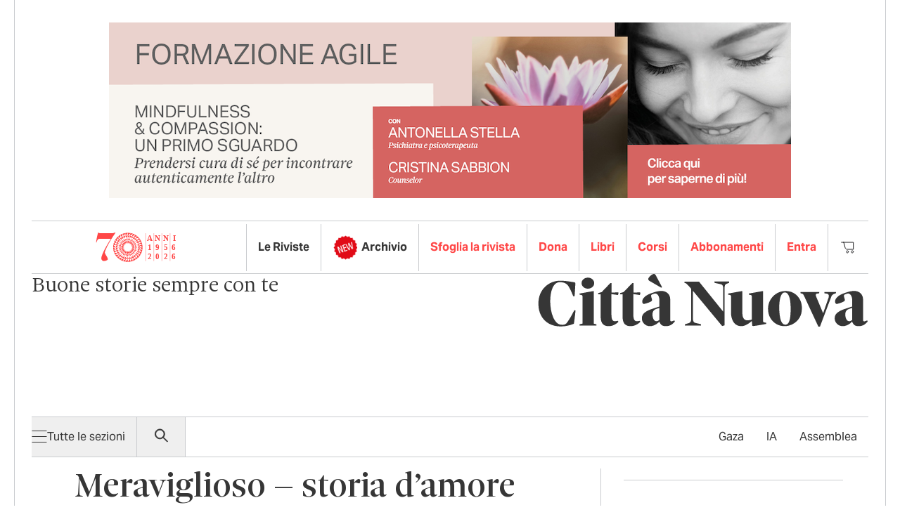

--- FILE ---
content_type: text/css
request_url: https://www.cittanuova.it/wp-content/themes/watuppa-theme/assets/css/tailwind.min.css?ver=2.1.1
body_size: 18438
content:
/*! tailwindcss v3.4.3 | MIT License | https://tailwindcss.com*/*,:after,:before{box-sizing:border-box;border:0 solid}:after,:before{--tw-content:""}:host,html{line-height:1.5;-webkit-text-size-adjust:100%;-moz-tab-size:4;-o-tab-size:4;tab-size:4;font-family:aktiv-grotesk,sans-serif;font-feature-settings:normal;font-variation-settings:normal;-webkit-tap-highlight-color:transparent}body{margin:0;line-height:inherit}hr{height:0;color:inherit;border-top-width:1px}abbr:where([title]){-webkit-text-decoration:underline dotted;text-decoration:underline dotted}h1,h2,h3,h4,h5,h6{font-size:inherit;font-weight:inherit}a{color:inherit;text-decoration:inherit}b,strong{font-weight:bolder}code,kbd,pre,samp{font-family:ui-monospace,SFMono-Regular,Menlo,Monaco,Consolas,Liberation Mono,Courier New,monospace;font-feature-settings:normal;font-variation-settings:normal;font-size:1em}small{font-size:80%}sub,sup{font-size:75%;line-height:0;position:relative;vertical-align:initial}sub{bottom:-.25em}sup{top:-.5em}table{text-indent:0;border-color:inherit;border-collapse:collapse}button,input,optgroup,select,textarea{font-family:inherit;font-feature-settings:inherit;font-variation-settings:inherit;font-size:100%;font-weight:inherit;line-height:inherit;letter-spacing:inherit;color:inherit;margin:0;padding:0}button,select{text-transform:none}button,input:where([type=button]),input:where([type=reset]),input:where([type=submit]){-webkit-appearance:button;background-color:initial;background-image:none}:-moz-focusring{outline:auto}:-moz-ui-invalid{box-shadow:none}progress{vertical-align:initial}::-webkit-inner-spin-button,::-webkit-outer-spin-button{height:auto}[type=search]{-webkit-appearance:textfield;outline-offset:-2px}::-webkit-search-decoration{-webkit-appearance:none}::-webkit-file-upload-button{-webkit-appearance:button;font:inherit}summary{display:list-item}blockquote,dd,dl,figure,h1,h2,h3,h4,h5,h6,hr,p,pre{margin:0}fieldset{margin:0}fieldset,legend{padding:0}menu,ol,ul{list-style:none;margin:0;padding:0}dialog{padding:0}textarea{resize:vertical}input::-moz-placeholder,textarea::-moz-placeholder{opacity:1;color:#9ca3af}input::placeholder,textarea::placeholder{opacity:1;color:#9ca3af}[role=button],button{cursor:pointer}:disabled{cursor:default}audio,canvas,embed,iframe,img,object,svg,video{display:block;vertical-align:middle}img,video{max-width:100%;height:auto}[hidden]{display:none}body:not(.wp-admin){--tw-text-opacity:1;color:rgb(54 54 54/var(--tw-text-opacity))}[x-cloak]{display:none!important}a,button{transition-property:color,background-color,border-color,text-decoration-color,fill,stroke,opacity,box-shadow,transform,filter,backdrop-filter;transition-duration:.3s;transition-timing-function:cubic-bezier(.4,0,.2,1);cursor:pointer;text-underline-offset:4px}.h1,h1{font-weight:400;font-variation-settings:"opsz" 750,"wght" 450;font-family:sole-serif-titling-variable,serif;font-size:42px;line-height:48px}@media (min-width:1024px){.h1,h1{font-size:50px;line-height:56px}}.h2,h2{font-weight:400;font-variation-settings:"opsz" 750,"wght" 450;font-family:sole-serif-titling-variable,serif;font-size:30px;line-height:36px}@media (min-width:1024px){.h2,h2{font-size:46px;line-height:52px}}.h3,h3{font-weight:400;font-variation-settings:"opsz" 750,"wght" 450;font-family:sole-serif-titling-variable,serif;font-size:26px;line-height:32px}@media (min-width:1024px){.h3,h3{font-size:42px;line-height:48px}}.h4,h4{font-weight:400;font-variation-settings:"opsz" 400,"wght" 250;font-family:sole-serif-titling-variable,serif;font-size:22px;line-height:28px}@media (min-width:1024px){.h4,h4{font-size:30px;line-height:36px}}article .h4{font-weight:400;font-variation-settings:"opsz" 750,"wght" 450;font-size:26px;line-height:32px}.h5,h5{font-weight:400;font-variation-settings:"opsz" 400,"wght" 450;font-family:sole-serif-titling-variable,serif;font-size:22px;line-height:28px}@media (min-width:640px){.h5,h5{font-size:22px;line-height:28px}}@media (min-width:1024px){.h5,h5{font-size:26px;line-height:32px}}.h5-light{font-variation-settings:"opsz" 400,"wght" 450;font-family:sole-serif-titling-variable,serif;font-size:22px;line-height:28px}@media (min-width:640px){.h5-light{font-size:22px;line-height:28px}}@media (min-width:1024px){.h5-light{font-size:26px;line-height:32px}}.h5-light{font-weight:400;font-variation-settings:"opsz" 400,"wght" 250;--tw-text-opacity:1;color:rgb(117 117 117/var(--tw-text-opacity))}.h6,h6{font-weight:400;font-variation-settings:"opsz" 400,"wght" 450;font-family:sole-serif-titling-variable,serif;font-size:20px;line-height:26px}@media (min-width:1024px){.h6,h6{font-size:22px;line-height:28px}header{padding-left:1.5rem;padding-right:1.5rem}}header,main{width:100%;margin-right:auto;margin-left:auto}@media (min-width:728px){header,main{max-width:728px}}@media (min-width:1024px){header,main{max-width:1024px}}@media (min-width:1240px){header,main{max-width:1240px}}@media (min-width:1442px){header,main{max-width:1442px}}header,main{display:flex;flex-direction:column;gap:1rem;font-size:16px;line-height:24px}@media (min-width:728px){header,main{border-left-width:1px;border-right-width:1px;border-left-color:rgb(202 204 207/var(--tw-border-opacity));--tw-border-opacity:1;border-right-color:rgb(202 204 207/var(--tw-border-opacity))}}main{gap:2rem}header ul li:hover a:hover{opacity:.75}.article,article{display:flex;flex-direction:column;gap:.5rem}.article .wp-caption,.article img,.article picture,.article source{max-width:100%}.main-article .wp-caption{margin-bottom:0;width:auto;max-width:100%}.main-article .wp-caption.alignnone,.single article picture,.single article source{width:auto!important}article table{margin-top:1rem;margin-bottom:1rem;width:100%!important}article table td{border-width:1px;--tw-border-opacity:1;border-color:rgb(202 204 207/var(--tw-border-opacity));padding:.5rem}article iframe{width:100%}article iframe[allowfullscreen]{min-height:450px}aside{width:100%}@media (min-width:1024px){aside{max-width:377px}}hr{--tw-border-opacity:1;border-top-color:rgb(202 204 207/var(--tw-border-opacity))}a{transition-property:color,background-color,border-color,text-decoration-color,fill,stroke,opacity,box-shadow,transform,filter,backdrop-filter;transition-duration:.3s;transition-timing-function:cubic-bezier(.4,0,.2,1)}a:hover{--tw-text-opacity:1;color:rgb(255 71 71/var(--tw-text-opacity))}.main-article a:not(.button){--tw-text-opacity:1;color:rgb(29 78 216/var(--tw-text-opacity))}.main-article a:not(.button):hover{--tw-text-opacity:1;color:rgb(37 99 235/var(--tw-text-opacity));text-decoration-line:underline}.post-template-default.single article img,.post-template-default.single article picture,.post-template-default.single article source{margin-top:.5rem}figure{display:flex;flex-direction:column}.wp-caption .wp-caption-text,figcaption{margin-top:.5rem;margin-bottom:.8rem;font-family:aktiv-grotesk,sans-serif;font-size:16px;line-height:24px;--tw-text-opacity:1;color:rgb(117 117 117/var(--tw-text-opacity))}footer a:hover{--tw-text-opacity:1;color:rgb(255 255 255/var(--tw-text-opacity));text-decoration-line:underline}*,::backdrop,:after,:before{--tw-border-spacing-x:0;--tw-border-spacing-y:0;--tw-translate-x:0;--tw-translate-y:0;--tw-rotate:0;--tw-skew-x:0;--tw-skew-y:0;--tw-scale-x:1;--tw-scale-y:1;--tw-pan-x: ;--tw-pan-y: ;--tw-pinch-zoom: ;--tw-scroll-snap-strictness:proximity;--tw-gradient-from-position: ;--tw-gradient-via-position: ;--tw-gradient-to-position: ;--tw-ordinal: ;--tw-slashed-zero: ;--tw-numeric-figure: ;--tw-numeric-spacing: ;--tw-numeric-fraction: ;--tw-ring-inset: ;--tw-ring-offset-width:0px;--tw-ring-offset-color:#fff;--tw-ring-color:#3b82f680;--tw-ring-offset-shadow:0 0 #0000;--tw-ring-shadow:0 0 #0000;--tw-shadow:0 0 #0000;--tw-shadow-colored:0 0 #0000;--tw-blur: ;--tw-brightness: ;--tw-contrast: ;--tw-grayscale: ;--tw-hue-rotate: ;--tw-invert: ;--tw-saturate: ;--tw-sepia: ;--tw-drop-shadow: ;--tw-backdrop-blur: ;--tw-backdrop-brightness: ;--tw-backdrop-contrast: ;--tw-backdrop-grayscale: ;--tw-backdrop-hue-rotate: ;--tw-backdrop-invert: ;--tw-backdrop-opacity: ;--tw-backdrop-saturate: ;--tw-backdrop-sepia: ;--tw-contain-size: ;--tw-contain-layout: ;--tw-contain-paint: ;--tw-contain-style: }.\!container{width:100%!important;margin-right:auto!important;margin-left:auto!important}.container{width:100%;margin-right:auto;margin-left:auto}@media (min-width:728px){.\!container{max-width:728px!important}.container{max-width:728px}}@media (min-width:1024px){.\!container{max-width:1024px!important}.container{max-width:1024px}}@media (min-width:1240px){.\!container{max-width:1240px!important}.container{max-width:1240px}}@media (min-width:1442px){.\!container{max-width:1442px!important}.container{max-width:1442px}}.spacer-x,.spacer-y{display:flex;gap:1rem}.spacer-y{flex-direction:column}.animate{transition-property:color,background-color,border-color,text-decoration-color,fill,stroke,opacity,box-shadow,transform,filter,backdrop-filter;transition-duration:.3s;transition-timing-function:cubic-bezier(.4,0,.2,1)}.page-template-page-woocommerce main div.woocommerce{padding-left:1.5rem;padding-right:1.5rem}.button,.woocommerce:where(body:not(.woocommerce-block-theme-has-button-styles)) #respond input#submit,.woocommerce:where(body:not(.woocommerce-block-theme-has-button-styles)) #respond input#submit.alt,.woocommerce:where(body:not(.woocommerce-block-theme-has-button-styles)) a.button,.woocommerce:where(body:not(.woocommerce-block-theme-has-button-styles)) a.button.alt,.woocommerce:where(body:not(.woocommerce-block-theme-has-button-styles)) button.button,.woocommerce:where(body:not(.woocommerce-block-theme-has-button-styles)) button.button.alt,.woocommerce:where(body:not(.woocommerce-block-theme-has-button-styles)) input.button,.woocommerce:where(body:not(.woocommerce-block-theme-has-button-styles)) input.button.alt,:where(body:not(.woocommerce-block-theme-has-button-styles)) .woocommerce #respond input#submit,:where(body:not(.woocommerce-block-theme-has-button-styles)) .woocommerce #respond input#submit.alt,:where(body:not(.woocommerce-block-theme-has-button-styles)) .woocommerce a.button,:where(body:not(.woocommerce-block-theme-has-button-styles)) .woocommerce a.button.alt,:where(body:not(.woocommerce-block-theme-has-button-styles)) .woocommerce button.button,:where(body:not(.woocommerce-block-theme-has-button-styles)) .woocommerce button.button.alt,:where(body:not(.woocommerce-block-theme-has-button-styles)) .woocommerce button.button:disabled,:where(body:not(.woocommerce-block-theme-has-button-styles)) .woocommerce button.button:disabled[disabled],:where(body:not(.woocommerce-block-theme-has-button-styles)) .woocommerce input.button,:where(body:not(.woocommerce-block-theme-has-button-styles)) .woocommerce input.button.alt{display:flex;width:auto!important;cursor:pointer;align-items:center;justify-content:space-between;gap:1rem;align-self:flex-start;border-radius:9999px;--tw-bg-opacity:1;background-color:rgb(255 71 71/var(--tw-bg-opacity));padding:.25rem .5rem;font-size:16px;line-height:24px;font-weight:700;letter-spacing:.025em;--tw-text-opacity:1;color:rgb(255 255 255/var(--tw-text-opacity))}.button svg,.woocommerce:where(body:not(.woocommerce-block-theme-has-button-styles)) #respond input#submit svg,.woocommerce:where(body:not(.woocommerce-block-theme-has-button-styles)) #respond input#submit.alt svg,.woocommerce:where(body:not(.woocommerce-block-theme-has-button-styles)) a.button svg,.woocommerce:where(body:not(.woocommerce-block-theme-has-button-styles)) a.button.alt svg,.woocommerce:where(body:not(.woocommerce-block-theme-has-button-styles)) button.button svg,.woocommerce:where(body:not(.woocommerce-block-theme-has-button-styles)) button.button.alt svg,.woocommerce:where(body:not(.woocommerce-block-theme-has-button-styles)) input.button svg,.woocommerce:where(body:not(.woocommerce-block-theme-has-button-styles)) input.button.alt svg,:where(body:not(.woocommerce-block-theme-has-button-styles)) .woocommerce #respond input#submit svg,:where(body:not(.woocommerce-block-theme-has-button-styles)) .woocommerce #respond input#submit.alt svg,:where(body:not(.woocommerce-block-theme-has-button-styles)) .woocommerce a.button svg,:where(body:not(.woocommerce-block-theme-has-button-styles)) .woocommerce a.button.alt svg,:where(body:not(.woocommerce-block-theme-has-button-styles)) .woocommerce button.button svg,:where(body:not(.woocommerce-block-theme-has-button-styles)) .woocommerce button.button.alt svg,:where(body:not(.woocommerce-block-theme-has-button-styles)) .woocommerce button.button:disabled svg,:where(body:not(.woocommerce-block-theme-has-button-styles)) .woocommerce button.button:disabled[disabled] svg,:where(body:not(.woocommerce-block-theme-has-button-styles)) .woocommerce input.button svg,:where(body:not(.woocommerce-block-theme-has-button-styles)) .woocommerce input.button.alt svg{transition-property:color,background-color,border-color,text-decoration-color,fill,stroke,opacity,box-shadow,transform,filter,backdrop-filter;transition-duration:.3s;transition-timing-function:cubic-bezier(.4,0,.2,1)}.button:hover,.woocommerce:where(body:not(.woocommerce-block-theme-has-button-styles)) #respond input#submit.alt:hover,.woocommerce:where(body:not(.woocommerce-block-theme-has-button-styles)) #respond input#submit:hover,.woocommerce:where(body:not(.woocommerce-block-theme-has-button-styles)) a.button.alt:hover,.woocommerce:where(body:not(.woocommerce-block-theme-has-button-styles)) a.button:hover,.woocommerce:where(body:not(.woocommerce-block-theme-has-button-styles)) button.button.alt:hover,.woocommerce:where(body:not(.woocommerce-block-theme-has-button-styles)) button.button:hover,.woocommerce:where(body:not(.woocommerce-block-theme-has-button-styles)) input.button.alt:hover,.woocommerce:where(body:not(.woocommerce-block-theme-has-button-styles)) input.button:hover,:where(body:not(.woocommerce-block-theme-has-button-styles)) .woocommerce #respond input#submit.alt:hover,:where(body:not(.woocommerce-block-theme-has-button-styles)) .woocommerce #respond input#submit:hover,:where(body:not(.woocommerce-block-theme-has-button-styles)) .woocommerce a.button.alt:hover,:where(body:not(.woocommerce-block-theme-has-button-styles)) .woocommerce a.button:hover,:where(body:not(.woocommerce-block-theme-has-button-styles)) .woocommerce button.button.alt:hover,:where(body:not(.woocommerce-block-theme-has-button-styles)) .woocommerce button.button:disabled:hover,:where(body:not(.woocommerce-block-theme-has-button-styles)) .woocommerce button.button:disabled[disabled]:hover,:where(body:not(.woocommerce-block-theme-has-button-styles)) .woocommerce button.button:hover,:where(body:not(.woocommerce-block-theme-has-button-styles)) .woocommerce input.button.alt:hover,:where(body:not(.woocommerce-block-theme-has-button-styles)) .woocommerce input.button:hover{--tw-text-opacity:1;color:rgb(255 255 255/var(--tw-text-opacity))}@media (min-width:728px){.button,.woocommerce:where(body:not(.woocommerce-block-theme-has-button-styles)) #respond input#submit,.woocommerce:where(body:not(.woocommerce-block-theme-has-button-styles)) #respond input#submit.alt,.woocommerce:where(body:not(.woocommerce-block-theme-has-button-styles)) a.button,.woocommerce:where(body:not(.woocommerce-block-theme-has-button-styles)) a.button.alt,.woocommerce:where(body:not(.woocommerce-block-theme-has-button-styles)) button.button,.woocommerce:where(body:not(.woocommerce-block-theme-has-button-styles)) button.button.alt,.woocommerce:where(body:not(.woocommerce-block-theme-has-button-styles)) input.button,.woocommerce:where(body:not(.woocommerce-block-theme-has-button-styles)) input.button.alt,:where(body:not(.woocommerce-block-theme-has-button-styles)) .woocommerce #respond input#submit,:where(body:not(.woocommerce-block-theme-has-button-styles)) .woocommerce #respond input#submit.alt,:where(body:not(.woocommerce-block-theme-has-button-styles)) .woocommerce a.button,:where(body:not(.woocommerce-block-theme-has-button-styles)) .woocommerce a.button.alt,:where(body:not(.woocommerce-block-theme-has-button-styles)) .woocommerce button.button,:where(body:not(.woocommerce-block-theme-has-button-styles)) .woocommerce button.button.alt,:where(body:not(.woocommerce-block-theme-has-button-styles)) .woocommerce button.button:disabled,:where(body:not(.woocommerce-block-theme-has-button-styles)) .woocommerce button.button:disabled[disabled],:where(body:not(.woocommerce-block-theme-has-button-styles)) .woocommerce input.button,:where(body:not(.woocommerce-block-theme-has-button-styles)) .woocommerce input.button.alt{padding:.5rem 1rem}}.button svg,.woocommerce:where(body:not(.woocommerce-block-theme-has-button-styles)) #respond input#submit svg,.woocommerce:where(body:not(.woocommerce-block-theme-has-button-styles)) #respond input#submit.alt svg,.woocommerce:where(body:not(.woocommerce-block-theme-has-button-styles)) a.button svg,.woocommerce:where(body:not(.woocommerce-block-theme-has-button-styles)) a.button.alt svg,.woocommerce:where(body:not(.woocommerce-block-theme-has-button-styles)) button.button svg,.woocommerce:where(body:not(.woocommerce-block-theme-has-button-styles)) button.button.alt svg,.woocommerce:where(body:not(.woocommerce-block-theme-has-button-styles)) input.button svg,.woocommerce:where(body:not(.woocommerce-block-theme-has-button-styles)) input.button.alt svg,:where(body:not(.woocommerce-block-theme-has-button-styles)) .woocommerce #respond input#submit svg,:where(body:not(.woocommerce-block-theme-has-button-styles)) .woocommerce #respond input#submit.alt svg,:where(body:not(.woocommerce-block-theme-has-button-styles)) .woocommerce a.button svg,:where(body:not(.woocommerce-block-theme-has-button-styles)) .woocommerce a.button.alt svg,:where(body:not(.woocommerce-block-theme-has-button-styles)) .woocommerce button.button svg,:where(body:not(.woocommerce-block-theme-has-button-styles)) .woocommerce button.button.alt svg,:where(body:not(.woocommerce-block-theme-has-button-styles)) .woocommerce button.button:disabled svg,:where(body:not(.woocommerce-block-theme-has-button-styles)) .woocommerce button.button:disabled[disabled] svg,:where(body:not(.woocommerce-block-theme-has-button-styles)) .woocommerce input.button svg,:where(body:not(.woocommerce-block-theme-has-button-styles)) .woocommerce input.button.alt svg{color:currentColor}.button:hover svg,.woocommerce:where(body:not(.woocommerce-block-theme-has-button-styles)) #respond input#submit.alt:hover svg,.woocommerce:where(body:not(.woocommerce-block-theme-has-button-styles)) #respond input#submit:hover svg,.woocommerce:where(body:not(.woocommerce-block-theme-has-button-styles)) a.button.alt:hover svg,.woocommerce:where(body:not(.woocommerce-block-theme-has-button-styles)) a.button:hover svg,.woocommerce:where(body:not(.woocommerce-block-theme-has-button-styles)) button.button.alt:hover svg,.woocommerce:where(body:not(.woocommerce-block-theme-has-button-styles)) button.button:hover svg,.woocommerce:where(body:not(.woocommerce-block-theme-has-button-styles)) input.button.alt:hover svg,.woocommerce:where(body:not(.woocommerce-block-theme-has-button-styles)) input.button:hover svg,:where(body:not(.woocommerce-block-theme-has-button-styles)) .woocommerce #respond input#submit.alt:hover svg,:where(body:not(.woocommerce-block-theme-has-button-styles)) .woocommerce #respond input#submit:hover svg,:where(body:not(.woocommerce-block-theme-has-button-styles)) .woocommerce a.button.alt:hover svg,:where(body:not(.woocommerce-block-theme-has-button-styles)) .woocommerce a.button:hover svg,:where(body:not(.woocommerce-block-theme-has-button-styles)) .woocommerce button.button.alt:hover svg,:where(body:not(.woocommerce-block-theme-has-button-styles)) .woocommerce button.button:disabled:hover svg,:where(body:not(.woocommerce-block-theme-has-button-styles)) .woocommerce button.button:disabled[disabled]:hover svg,:where(body:not(.woocommerce-block-theme-has-button-styles)) .woocommerce button.button:hover svg,:where(body:not(.woocommerce-block-theme-has-button-styles)) .woocommerce input.button.alt:hover svg,:where(body:not(.woocommerce-block-theme-has-button-styles)) .woocommerce input.button:hover svg{--tw-translate-x:0.5rem;transform:translate(var(--tw-translate-x),var(--tw-translate-y)) rotate(var(--tw-rotate)) skewX(var(--tw-skew-x)) skewY(var(--tw-skew-y)) scaleX(var(--tw-scale-x)) scaleY(var(--tw-scale-y))}.\!ml-auto.button{margin-left:auto!important}#add_payment_method table.cart td.actions .coupon .input-text,.woocommerce-cart table.cart td.actions .coupon .input-text,.woocommerce-checkout table.cart td.actions .coupon .input-text{padding-top:.5rem!important;padding-bottom:.5rem!important}.woocommerce-cart .quantity{min-height:1.5rem}@media screen and (max-width:768px){body.woocommerce-cart .product-quantity:has(input[type=hidden]){display:none!important}}.woocommerce .quantity .qty{width:auto}.cart .product-quantity{text-align:center}.cart .product-quantity .quantity input{margin-left:22px}.woocommerce:where(body:not(.woocommerce-block-theme-has-button-styles)) #respond input#submit,.woocommerce:where(body:not(.woocommerce-block-theme-has-button-styles)) #respond input#submit.alt,.woocommerce:where(body:not(.woocommerce-block-theme-has-button-styles)) a.button,.woocommerce:where(body:not(.woocommerce-block-theme-has-button-styles)) a.button.alt,.woocommerce:where(body:not(.woocommerce-block-theme-has-button-styles)) button.button,.woocommerce:where(body:not(.woocommerce-block-theme-has-button-styles)) button.button.alt,.woocommerce:where(body:not(.woocommerce-block-theme-has-button-styles)) input.button,.woocommerce:where(body:not(.woocommerce-block-theme-has-button-styles)) input.button.alt,:where(body:not(.woocommerce-block-theme-has-button-styles)) .woocommerce #respond input#submit,:where(body:not(.woocommerce-block-theme-has-button-styles)) .woocommerce #respond input#submit.alt,:where(body:not(.woocommerce-block-theme-has-button-styles)) .woocommerce a.button,:where(body:not(.woocommerce-block-theme-has-button-styles)) .woocommerce a.button.alt,:where(body:not(.woocommerce-block-theme-has-button-styles)) .woocommerce button.button,:where(body:not(.woocommerce-block-theme-has-button-styles)) .woocommerce button.button.alt,:where(body:not(.woocommerce-block-theme-has-button-styles)) .woocommerce input.button,:where(body:not(.woocommerce-block-theme-has-button-styles)) .woocommerce input.button.alt{display:inline-flex;align-self:flex-start}.woocommerce:where(body:not(.woocommerce-block-theme-has-button-styles)) #respond input#submit.alt:hover,.woocommerce:where(body:not(.woocommerce-block-theme-has-button-styles)) #respond input#submit:hover,.woocommerce:where(body:not(.woocommerce-block-theme-has-button-styles)) a.button.alt:hover,.woocommerce:where(body:not(.woocommerce-block-theme-has-button-styles)) a.button:hover,.woocommerce:where(body:not(.woocommerce-block-theme-has-button-styles)) button.button.alt:hover,.woocommerce:where(body:not(.woocommerce-block-theme-has-button-styles)) button.button:hover,.woocommerce:where(body:not(.woocommerce-block-theme-has-button-styles)) input.button.alt:hover,.woocommerce:where(body:not(.woocommerce-block-theme-has-button-styles)) input.button:hover,:where(body:not(.woocommerce-block-theme-has-button-styles)) .woocommerce #respond input#submit.alt:hover,:where(body:not(.woocommerce-block-theme-has-button-styles)) .woocommerce #respond input#submit:hover,:where(body:not(.woocommerce-block-theme-has-button-styles)) .woocommerce a.button.alt:hover,:where(body:not(.woocommerce-block-theme-has-button-styles)) .woocommerce a.button:hover,:where(body:not(.woocommerce-block-theme-has-button-styles)) .woocommerce button.button.alt:hover,:where(body:not(.woocommerce-block-theme-has-button-styles)) .woocommerce button.button:hover,:where(body:not(.woocommerce-block-theme-has-button-styles)) .woocommerce input.button.alt:hover,:where(body:not(.woocommerce-block-theme-has-button-styles)) .woocommerce input.button:hover{--tw-bg-opacity:1;background-color:rgb(226 70 71/var(--tw-bg-opacity))}.no-translate svg{transform:none!important;transition-property:none!important}.button-alt,.woocommerce:where(body:not(.woocommerce-block-theme-has-button-styles)) a.button-alt,.woocommerce:where(body:not(.woocommerce-block-theme-has-button-styles)) a.button-alt.alt,.woocommerce:where(body:not(.woocommerce-block-theme-has-button-styles)) button.button-alt,.woocommerce:where(body:not(.woocommerce-block-theme-has-button-styles)) button.button-alt.alt,.woocommerce:where(body:not(.woocommerce-block-theme-has-button-styles)) input.button-alt,.woocommerce:where(body:not(.woocommerce-block-theme-has-button-styles)) input.button-alt.alt,:where(body:not(.woocommerce-block-theme-has-button-styles)) .woocommerce a.button-alt,:where(body:not(.woocommerce-block-theme-has-button-styles)) .woocommerce a.button-alt.alt,:where(body:not(.woocommerce-block-theme-has-button-styles)) .woocommerce button.button-alt,:where(body:not(.woocommerce-block-theme-has-button-styles)) .woocommerce button.button-alt.alt,:where(body:not(.woocommerce-block-theme-has-button-styles)) .woocommerce button.button-alt:disabled,:where(body:not(.woocommerce-block-theme-has-button-styles)) .woocommerce button.button-alt:disabled[disabled],:where(body:not(.woocommerce-block-theme-has-button-styles)) .woocommerce input.button-alt,:where(body:not(.woocommerce-block-theme-has-button-styles)) .woocommerce input.button-alt.alt{display:flex;width:auto!important;cursor:pointer;align-items:center;justify-content:space-between;gap:1rem;align-self:flex-start;border-radius:9999px;--tw-bg-opacity:1;background-color:rgb(255 71 71/var(--tw-bg-opacity));padding:.25rem .5rem;font-size:16px;line-height:24px;font-weight:700;letter-spacing:.025em;--tw-text-opacity:1;color:rgb(255 255 255/var(--tw-text-opacity))}.button-alt svg,.woocommerce:where(body:not(.woocommerce-block-theme-has-button-styles)) a.button-alt svg,.woocommerce:where(body:not(.woocommerce-block-theme-has-button-styles)) a.button-alt.alt svg,.woocommerce:where(body:not(.woocommerce-block-theme-has-button-styles)) button.button-alt svg,.woocommerce:where(body:not(.woocommerce-block-theme-has-button-styles)) button.button-alt.alt svg,.woocommerce:where(body:not(.woocommerce-block-theme-has-button-styles)) input.button-alt svg,.woocommerce:where(body:not(.woocommerce-block-theme-has-button-styles)) input.button-alt.alt svg,:where(body:not(.woocommerce-block-theme-has-button-styles)) .woocommerce a.button-alt svg,:where(body:not(.woocommerce-block-theme-has-button-styles)) .woocommerce a.button-alt.alt svg,:where(body:not(.woocommerce-block-theme-has-button-styles)) .woocommerce button.button-alt svg,:where(body:not(.woocommerce-block-theme-has-button-styles)) .woocommerce button.button-alt.alt svg,:where(body:not(.woocommerce-block-theme-has-button-styles)) .woocommerce button.button-alt:disabled svg,:where(body:not(.woocommerce-block-theme-has-button-styles)) .woocommerce button.button-alt:disabled[disabled] svg,:where(body:not(.woocommerce-block-theme-has-button-styles)) .woocommerce input.button-alt svg,:where(body:not(.woocommerce-block-theme-has-button-styles)) .woocommerce input.button-alt.alt svg{transition-property:color,background-color,border-color,text-decoration-color,fill,stroke,opacity,box-shadow,transform,filter,backdrop-filter;transition-duration:.3s;transition-timing-function:cubic-bezier(.4,0,.2,1)}.button-alt:hover,.woocommerce:where(body:not(.woocommerce-block-theme-has-button-styles)) a.button-alt.alt:hover,.woocommerce:where(body:not(.woocommerce-block-theme-has-button-styles)) a.button-alt:hover,.woocommerce:where(body:not(.woocommerce-block-theme-has-button-styles)) button.button-alt.alt:hover,.woocommerce:where(body:not(.woocommerce-block-theme-has-button-styles)) button.button-alt:hover,.woocommerce:where(body:not(.woocommerce-block-theme-has-button-styles)) input.button-alt.alt:hover,.woocommerce:where(body:not(.woocommerce-block-theme-has-button-styles)) input.button-alt:hover,:where(body:not(.woocommerce-block-theme-has-button-styles)) .woocommerce a.button-alt.alt:hover,:where(body:not(.woocommerce-block-theme-has-button-styles)) .woocommerce a.button-alt:hover,:where(body:not(.woocommerce-block-theme-has-button-styles)) .woocommerce button.button-alt.alt:hover,:where(body:not(.woocommerce-block-theme-has-button-styles)) .woocommerce button.button-alt:disabled:hover,:where(body:not(.woocommerce-block-theme-has-button-styles)) .woocommerce button.button-alt:disabled[disabled]:hover,:where(body:not(.woocommerce-block-theme-has-button-styles)) .woocommerce button.button-alt:hover,:where(body:not(.woocommerce-block-theme-has-button-styles)) .woocommerce input.button-alt.alt:hover,:where(body:not(.woocommerce-block-theme-has-button-styles)) .woocommerce input.button-alt:hover{--tw-text-opacity:1;color:rgb(255 255 255/var(--tw-text-opacity))}@media (min-width:728px){.button-alt,.woocommerce:where(body:not(.woocommerce-block-theme-has-button-styles)) a.button-alt,.woocommerce:where(body:not(.woocommerce-block-theme-has-button-styles)) a.button-alt.alt,.woocommerce:where(body:not(.woocommerce-block-theme-has-button-styles)) button.button-alt,.woocommerce:where(body:not(.woocommerce-block-theme-has-button-styles)) button.button-alt.alt,.woocommerce:where(body:not(.woocommerce-block-theme-has-button-styles)) input.button-alt,.woocommerce:where(body:not(.woocommerce-block-theme-has-button-styles)) input.button-alt.alt,:where(body:not(.woocommerce-block-theme-has-button-styles)) .woocommerce a.button-alt,:where(body:not(.woocommerce-block-theme-has-button-styles)) .woocommerce a.button-alt.alt,:where(body:not(.woocommerce-block-theme-has-button-styles)) .woocommerce button.button-alt,:where(body:not(.woocommerce-block-theme-has-button-styles)) .woocommerce button.button-alt.alt,:where(body:not(.woocommerce-block-theme-has-button-styles)) .woocommerce button.button-alt:disabled,:where(body:not(.woocommerce-block-theme-has-button-styles)) .woocommerce button.button-alt:disabled[disabled],:where(body:not(.woocommerce-block-theme-has-button-styles)) .woocommerce input.button-alt,:where(body:not(.woocommerce-block-theme-has-button-styles)) .woocommerce input.button-alt.alt{padding:.5rem 1rem}}.button-alt svg,.woocommerce:where(body:not(.woocommerce-block-theme-has-button-styles)) a.button-alt svg,.woocommerce:where(body:not(.woocommerce-block-theme-has-button-styles)) a.button-alt.alt svg,.woocommerce:where(body:not(.woocommerce-block-theme-has-button-styles)) button.button-alt svg,.woocommerce:where(body:not(.woocommerce-block-theme-has-button-styles)) button.button-alt.alt svg,.woocommerce:where(body:not(.woocommerce-block-theme-has-button-styles)) input.button-alt svg,.woocommerce:where(body:not(.woocommerce-block-theme-has-button-styles)) input.button-alt.alt svg,:where(body:not(.woocommerce-block-theme-has-button-styles)) .woocommerce a.button-alt svg,:where(body:not(.woocommerce-block-theme-has-button-styles)) .woocommerce a.button-alt.alt svg,:where(body:not(.woocommerce-block-theme-has-button-styles)) .woocommerce button.button-alt svg,:where(body:not(.woocommerce-block-theme-has-button-styles)) .woocommerce button.button-alt.alt svg,:where(body:not(.woocommerce-block-theme-has-button-styles)) .woocommerce button.button-alt:disabled svg,:where(body:not(.woocommerce-block-theme-has-button-styles)) .woocommerce button.button-alt:disabled[disabled] svg,:where(body:not(.woocommerce-block-theme-has-button-styles)) .woocommerce input.button-alt svg,:where(body:not(.woocommerce-block-theme-has-button-styles)) .woocommerce input.button-alt.alt svg{color:currentColor}.button-alt:hover svg,.woocommerce:where(body:not(.woocommerce-block-theme-has-button-styles)) a.button-alt.alt:hover svg,.woocommerce:where(body:not(.woocommerce-block-theme-has-button-styles)) a.button-alt:hover svg,.woocommerce:where(body:not(.woocommerce-block-theme-has-button-styles)) button.button-alt.alt:hover svg,.woocommerce:where(body:not(.woocommerce-block-theme-has-button-styles)) button.button-alt:hover svg,.woocommerce:where(body:not(.woocommerce-block-theme-has-button-styles)) input.button-alt.alt:hover svg,.woocommerce:where(body:not(.woocommerce-block-theme-has-button-styles)) input.button-alt:hover svg,:where(body:not(.woocommerce-block-theme-has-button-styles)) .woocommerce a.button-alt.alt:hover svg,:where(body:not(.woocommerce-block-theme-has-button-styles)) .woocommerce a.button-alt:hover svg,:where(body:not(.woocommerce-block-theme-has-button-styles)) .woocommerce button.button-alt.alt:hover svg,:where(body:not(.woocommerce-block-theme-has-button-styles)) .woocommerce button.button-alt:disabled:hover svg,:where(body:not(.woocommerce-block-theme-has-button-styles)) .woocommerce button.button-alt:disabled[disabled]:hover svg,:where(body:not(.woocommerce-block-theme-has-button-styles)) .woocommerce button.button-alt:hover svg,:where(body:not(.woocommerce-block-theme-has-button-styles)) .woocommerce input.button-alt.alt:hover svg,:where(body:not(.woocommerce-block-theme-has-button-styles)) .woocommerce input.button-alt:hover svg{--tw-translate-x:0.5rem;transform:translate(var(--tw-translate-x),var(--tw-translate-y)) rotate(var(--tw-rotate)) skewX(var(--tw-skew-x)) skewY(var(--tw-skew-y)) scaleX(var(--tw-scale-x)) scaleY(var(--tw-scale-y))}.\!ml-auto.button-alt{margin-left:auto}.woocommerce:where(body:not(.woocommerce-block-theme-has-button-styles)) a.button-alt,.woocommerce:where(body:not(.woocommerce-block-theme-has-button-styles)) a.button-alt.alt,.woocommerce:where(body:not(.woocommerce-block-theme-has-button-styles)) button.button-alt,.woocommerce:where(body:not(.woocommerce-block-theme-has-button-styles)) button.button-alt.alt,.woocommerce:where(body:not(.woocommerce-block-theme-has-button-styles)) input.button-alt,.woocommerce:where(body:not(.woocommerce-block-theme-has-button-styles)) input.button-alt.alt,:where(body:not(.woocommerce-block-theme-has-button-styles)) .woocommerce a.button-alt,:where(body:not(.woocommerce-block-theme-has-button-styles)) .woocommerce a.button-alt.alt,:where(body:not(.woocommerce-block-theme-has-button-styles)) .woocommerce button.button-alt,:where(body:not(.woocommerce-block-theme-has-button-styles)) .woocommerce button.button-alt.alt,:where(body:not(.woocommerce-block-theme-has-button-styles)) .woocommerce input.button-alt,:where(body:not(.woocommerce-block-theme-has-button-styles)) .woocommerce input.button-alt.alt{display:inline-flex;align-self:flex-start}.woocommerce:where(body:not(.woocommerce-block-theme-has-button-styles)) a.button-alt.alt:hover,.woocommerce:where(body:not(.woocommerce-block-theme-has-button-styles)) a.button-alt:hover,.woocommerce:where(body:not(.woocommerce-block-theme-has-button-styles)) button.button-alt.alt:hover,.woocommerce:where(body:not(.woocommerce-block-theme-has-button-styles)) button.button-alt:hover,.woocommerce:where(body:not(.woocommerce-block-theme-has-button-styles)) input.button-alt.alt:hover,.woocommerce:where(body:not(.woocommerce-block-theme-has-button-styles)) input.button-alt:hover,:where(body:not(.woocommerce-block-theme-has-button-styles)) .woocommerce a.button-alt.alt:hover,:where(body:not(.woocommerce-block-theme-has-button-styles)) .woocommerce a.button-alt:hover,:where(body:not(.woocommerce-block-theme-has-button-styles)) .woocommerce button.button-alt.alt:hover,:where(body:not(.woocommerce-block-theme-has-button-styles)) .woocommerce button.button-alt:hover,:where(body:not(.woocommerce-block-theme-has-button-styles)) .woocommerce input.button-alt.alt:hover,:where(body:not(.woocommerce-block-theme-has-button-styles)) .woocommerce input.button-alt:hover{--tw-bg-opacity:1;background-color:rgb(226 70 71/var(--tw-bg-opacity))}.button-alt{--tw-bg-opacity:1!important;background-color:rgb(255 255 255/var(--tw-bg-opacity))!important;--tw-text-opacity:1!important;color:rgb(93 95 96/var(--tw-text-opacity))!important}.woocommerce .woocommerce-info .button-alt{margin-top:2rem}.woocommerce table.my_account_orders tr td.order-actions .button-alt,.woocommerce-button.button-alt.view,.woocommerce-page table.my_account_orders tr td.order-actions .button-alt{align-self:flex-end!important;background-color:initial!important;padding:.25rem .5rem!important;font-size:14px!important;line-height:22px!important;--tw-text-opacity:1!important;color:rgb(255 71 71/var(--tw-text-opacity))!important}.woocommerce table.my_account_orders tr td.order-actions .button-alt:hover,.woocommerce-button.button-alt.view:hover,.woocommerce-page table.my_account_orders tr td.order-actions .button-alt:hover{background-color:initial!important;--tw-text-opacity:1!important;color:rgb(255 71 71/var(--tw-text-opacity))!important;text-decoration-line:underline!important}.woocommerce-error .button-alt.wc-forward{margin:.25rem .25rem .25rem auto}.woocommerce-MyAccount-content .button-alt,table.subscription_details .button-alt,table.woocommerce-MyAccount-paymentMethods .button-alt{min-height:0!important;padding:.25rem .5rem!important;font-size:14px!important;line-height:22px!important;font-weight:700!important;letter-spacing:0!important}@media (min-width:728px){.woocommerce-MyAccount-content .button-alt,table.subscription_details .button-alt,table.woocommerce-MyAccount-paymentMethods .button-alt{padding:.5rem 1rem!important}}table.subscription_details .button-alt,table.woocommerce-MyAccount-paymentMethods .button-alt{margin:.125rem!important}.add_to_cart_button.button-alt.loading{background-image:none!important;padding-right:5rem!important}.woocommerce:where(body:not(.woocommerce-block-theme-has-button-styles)) button.button-alt.loading:after{top:unset!important}.add_to_cart_button.ajax_add_to_cart.button-alt,.single_add_to_cart_button.button-alt{padding-top:1rem!important;padding-bottom:1rem!important}.magazine-buttons a.button-alt{width:100%!important;max-width:225px}.button-alt:hover{--tw-text-opacity:1!important;color:rgb(93 95 96/var(--tw-text-opacity))!important}.button-outline,.woocommerce:where(body:not(.woocommerce-block-theme-has-button-styles)) a.button-outline,.woocommerce:where(body:not(.woocommerce-block-theme-has-button-styles)) a.button-outline.alt,.woocommerce:where(body:not(.woocommerce-block-theme-has-button-styles)) button.button-outline,.woocommerce:where(body:not(.woocommerce-block-theme-has-button-styles)) button.button-outline.alt,.woocommerce:where(body:not(.woocommerce-block-theme-has-button-styles)) input.button-outline,.woocommerce:where(body:not(.woocommerce-block-theme-has-button-styles)) input.button-outline.alt,:where(body:not(.woocommerce-block-theme-has-button-styles)) .woocommerce a.button-outline,:where(body:not(.woocommerce-block-theme-has-button-styles)) .woocommerce a.button-outline.alt,:where(body:not(.woocommerce-block-theme-has-button-styles)) .woocommerce button.button-outline,:where(body:not(.woocommerce-block-theme-has-button-styles)) .woocommerce button.button-outline.alt,:where(body:not(.woocommerce-block-theme-has-button-styles)) .woocommerce button.button-outline:disabled,:where(body:not(.woocommerce-block-theme-has-button-styles)) .woocommerce button.button-outline:disabled[disabled],:where(body:not(.woocommerce-block-theme-has-button-styles)) .woocommerce input.button-outline,:where(body:not(.woocommerce-block-theme-has-button-styles)) .woocommerce input.button-outline.alt{display:flex;width:auto!important;cursor:pointer;align-items:center;justify-content:space-between;gap:1rem;align-self:flex-start;border-radius:9999px;--tw-bg-opacity:1;background-color:rgb(255 71 71/var(--tw-bg-opacity));padding:.25rem .5rem;font-size:16px;line-height:24px;font-weight:700;letter-spacing:.025em;--tw-text-opacity:1;color:rgb(255 255 255/var(--tw-text-opacity))}.button-outline svg,.woocommerce:where(body:not(.woocommerce-block-theme-has-button-styles)) a.button-outline svg,.woocommerce:where(body:not(.woocommerce-block-theme-has-button-styles)) a.button-outline.alt svg,.woocommerce:where(body:not(.woocommerce-block-theme-has-button-styles)) button.button-outline svg,.woocommerce:where(body:not(.woocommerce-block-theme-has-button-styles)) button.button-outline.alt svg,.woocommerce:where(body:not(.woocommerce-block-theme-has-button-styles)) input.button-outline svg,.woocommerce:where(body:not(.woocommerce-block-theme-has-button-styles)) input.button-outline.alt svg,:where(body:not(.woocommerce-block-theme-has-button-styles)) .woocommerce a.button-outline svg,:where(body:not(.woocommerce-block-theme-has-button-styles)) .woocommerce a.button-outline.alt svg,:where(body:not(.woocommerce-block-theme-has-button-styles)) .woocommerce button.button-outline svg,:where(body:not(.woocommerce-block-theme-has-button-styles)) .woocommerce button.button-outline.alt svg,:where(body:not(.woocommerce-block-theme-has-button-styles)) .woocommerce button.button-outline:disabled svg,:where(body:not(.woocommerce-block-theme-has-button-styles)) .woocommerce button.button-outline:disabled[disabled] svg,:where(body:not(.woocommerce-block-theme-has-button-styles)) .woocommerce input.button-outline svg,:where(body:not(.woocommerce-block-theme-has-button-styles)) .woocommerce input.button-outline.alt svg{transition-property:color,background-color,border-color,text-decoration-color,fill,stroke,opacity,box-shadow,transform,filter,backdrop-filter;transition-duration:.3s;transition-timing-function:cubic-bezier(.4,0,.2,1)}.button-outline:hover,.woocommerce:where(body:not(.woocommerce-block-theme-has-button-styles)) a.button-outline.alt:hover,.woocommerce:where(body:not(.woocommerce-block-theme-has-button-styles)) a.button-outline:hover,.woocommerce:where(body:not(.woocommerce-block-theme-has-button-styles)) button.button-outline.alt:hover,.woocommerce:where(body:not(.woocommerce-block-theme-has-button-styles)) button.button-outline:hover,.woocommerce:where(body:not(.woocommerce-block-theme-has-button-styles)) input.button-outline.alt:hover,.woocommerce:where(body:not(.woocommerce-block-theme-has-button-styles)) input.button-outline:hover,:where(body:not(.woocommerce-block-theme-has-button-styles)) .woocommerce a.button-outline.alt:hover,:where(body:not(.woocommerce-block-theme-has-button-styles)) .woocommerce a.button-outline:hover,:where(body:not(.woocommerce-block-theme-has-button-styles)) .woocommerce button.button-outline.alt:hover,:where(body:not(.woocommerce-block-theme-has-button-styles)) .woocommerce button.button-outline:disabled:hover,:where(body:not(.woocommerce-block-theme-has-button-styles)) .woocommerce button.button-outline:disabled[disabled]:hover,:where(body:not(.woocommerce-block-theme-has-button-styles)) .woocommerce button.button-outline:hover,:where(body:not(.woocommerce-block-theme-has-button-styles)) .woocommerce input.button-outline.alt:hover,:where(body:not(.woocommerce-block-theme-has-button-styles)) .woocommerce input.button-outline:hover{--tw-text-opacity:1;color:rgb(255 255 255/var(--tw-text-opacity))}@media (min-width:728px){.button-outline,.woocommerce:where(body:not(.woocommerce-block-theme-has-button-styles)) a.button-outline,.woocommerce:where(body:not(.woocommerce-block-theme-has-button-styles)) a.button-outline.alt,.woocommerce:where(body:not(.woocommerce-block-theme-has-button-styles)) button.button-outline,.woocommerce:where(body:not(.woocommerce-block-theme-has-button-styles)) button.button-outline.alt,.woocommerce:where(body:not(.woocommerce-block-theme-has-button-styles)) input.button-outline,.woocommerce:where(body:not(.woocommerce-block-theme-has-button-styles)) input.button-outline.alt,:where(body:not(.woocommerce-block-theme-has-button-styles)) .woocommerce a.button-outline,:where(body:not(.woocommerce-block-theme-has-button-styles)) .woocommerce a.button-outline.alt,:where(body:not(.woocommerce-block-theme-has-button-styles)) .woocommerce button.button-outline,:where(body:not(.woocommerce-block-theme-has-button-styles)) .woocommerce button.button-outline.alt,:where(body:not(.woocommerce-block-theme-has-button-styles)) .woocommerce button.button-outline:disabled,:where(body:not(.woocommerce-block-theme-has-button-styles)) .woocommerce button.button-outline:disabled[disabled],:where(body:not(.woocommerce-block-theme-has-button-styles)) .woocommerce input.button-outline,:where(body:not(.woocommerce-block-theme-has-button-styles)) .woocommerce input.button-outline.alt{padding:.5rem 1rem}}.button-outline svg,.woocommerce:where(body:not(.woocommerce-block-theme-has-button-styles)) a.button-outline svg,.woocommerce:where(body:not(.woocommerce-block-theme-has-button-styles)) a.button-outline.alt svg,.woocommerce:where(body:not(.woocommerce-block-theme-has-button-styles)) button.button-outline svg,.woocommerce:where(body:not(.woocommerce-block-theme-has-button-styles)) button.button-outline.alt svg,.woocommerce:where(body:not(.woocommerce-block-theme-has-button-styles)) input.button-outline svg,.woocommerce:where(body:not(.woocommerce-block-theme-has-button-styles)) input.button-outline.alt svg,:where(body:not(.woocommerce-block-theme-has-button-styles)) .woocommerce a.button-outline svg,:where(body:not(.woocommerce-block-theme-has-button-styles)) .woocommerce a.button-outline.alt svg,:where(body:not(.woocommerce-block-theme-has-button-styles)) .woocommerce button.button-outline svg,:where(body:not(.woocommerce-block-theme-has-button-styles)) .woocommerce button.button-outline.alt svg,:where(body:not(.woocommerce-block-theme-has-button-styles)) .woocommerce button.button-outline:disabled svg,:where(body:not(.woocommerce-block-theme-has-button-styles)) .woocommerce button.button-outline:disabled[disabled] svg,:where(body:not(.woocommerce-block-theme-has-button-styles)) .woocommerce input.button-outline svg,:where(body:not(.woocommerce-block-theme-has-button-styles)) .woocommerce input.button-outline.alt svg{color:currentColor}.button-outline:hover svg,.woocommerce:where(body:not(.woocommerce-block-theme-has-button-styles)) a.button-outline.alt:hover svg,.woocommerce:where(body:not(.woocommerce-block-theme-has-button-styles)) a.button-outline:hover svg,.woocommerce:where(body:not(.woocommerce-block-theme-has-button-styles)) button.button-outline.alt:hover svg,.woocommerce:where(body:not(.woocommerce-block-theme-has-button-styles)) button.button-outline:hover svg,.woocommerce:where(body:not(.woocommerce-block-theme-has-button-styles)) input.button-outline.alt:hover svg,.woocommerce:where(body:not(.woocommerce-block-theme-has-button-styles)) input.button-outline:hover svg,:where(body:not(.woocommerce-block-theme-has-button-styles)) .woocommerce a.button-outline.alt:hover svg,:where(body:not(.woocommerce-block-theme-has-button-styles)) .woocommerce a.button-outline:hover svg,:where(body:not(.woocommerce-block-theme-has-button-styles)) .woocommerce button.button-outline.alt:hover svg,:where(body:not(.woocommerce-block-theme-has-button-styles)) .woocommerce button.button-outline:disabled:hover svg,:where(body:not(.woocommerce-block-theme-has-button-styles)) .woocommerce button.button-outline:disabled[disabled]:hover svg,:where(body:not(.woocommerce-block-theme-has-button-styles)) .woocommerce button.button-outline:hover svg,:where(body:not(.woocommerce-block-theme-has-button-styles)) .woocommerce input.button-outline.alt:hover svg,:where(body:not(.woocommerce-block-theme-has-button-styles)) .woocommerce input.button-outline:hover svg{--tw-translate-x:0.5rem;transform:translate(var(--tw-translate-x),var(--tw-translate-y)) rotate(var(--tw-rotate)) skewX(var(--tw-skew-x)) skewY(var(--tw-skew-y)) scaleX(var(--tw-scale-x)) scaleY(var(--tw-scale-y))}.\!ml-auto.button-outline{margin-left:auto}.woocommerce:where(body:not(.woocommerce-block-theme-has-button-styles)) a.button-outline,.woocommerce:where(body:not(.woocommerce-block-theme-has-button-styles)) a.button-outline.alt,.woocommerce:where(body:not(.woocommerce-block-theme-has-button-styles)) button.button-outline,.woocommerce:where(body:not(.woocommerce-block-theme-has-button-styles)) button.button-outline.alt,.woocommerce:where(body:not(.woocommerce-block-theme-has-button-styles)) input.button-outline,.woocommerce:where(body:not(.woocommerce-block-theme-has-button-styles)) input.button-outline.alt,:where(body:not(.woocommerce-block-theme-has-button-styles)) .woocommerce a.button-outline,:where(body:not(.woocommerce-block-theme-has-button-styles)) .woocommerce a.button-outline.alt,:where(body:not(.woocommerce-block-theme-has-button-styles)) .woocommerce button.button-outline,:where(body:not(.woocommerce-block-theme-has-button-styles)) .woocommerce button.button-outline.alt,:where(body:not(.woocommerce-block-theme-has-button-styles)) .woocommerce input.button-outline,:where(body:not(.woocommerce-block-theme-has-button-styles)) .woocommerce input.button-outline.alt{display:inline-flex;align-self:flex-start}.woocommerce:where(body:not(.woocommerce-block-theme-has-button-styles)) a.button-outline.alt:hover,.woocommerce:where(body:not(.woocommerce-block-theme-has-button-styles)) a.button-outline:hover,.woocommerce:where(body:not(.woocommerce-block-theme-has-button-styles)) button.button-outline.alt:hover,.woocommerce:where(body:not(.woocommerce-block-theme-has-button-styles)) button.button-outline:hover,.woocommerce:where(body:not(.woocommerce-block-theme-has-button-styles)) input.button-outline.alt:hover,.woocommerce:where(body:not(.woocommerce-block-theme-has-button-styles)) input.button-outline:hover,:where(body:not(.woocommerce-block-theme-has-button-styles)) .woocommerce a.button-outline.alt:hover,:where(body:not(.woocommerce-block-theme-has-button-styles)) .woocommerce a.button-outline:hover,:where(body:not(.woocommerce-block-theme-has-button-styles)) .woocommerce button.button-outline.alt:hover,:where(body:not(.woocommerce-block-theme-has-button-styles)) .woocommerce button.button-outline:hover,:where(body:not(.woocommerce-block-theme-has-button-styles)) .woocommerce input.button-outline.alt:hover,:where(body:not(.woocommerce-block-theme-has-button-styles)) .woocommerce input.button-outline:hover{--tw-bg-opacity:1;background-color:rgb(226 70 71/var(--tw-bg-opacity))}.button-outline{border-width:1px!important;--tw-border-opacity:1!important;border-color:rgb(0 0 0/var(--tw-border-opacity))!important;--tw-bg-opacity:1!important;background-color:rgb(255 255 255/var(--tw-bg-opacity))!important;--tw-text-opacity:1!important;color:rgb(54 54 54/var(--tw-text-opacity))!important}.woocommerce .woocommerce-info .button-outline{margin-top:2rem}.woocommerce table.my_account_orders tr td.order-actions .button-outline,.woocommerce-button.button-outline.view,.woocommerce-page table.my_account_orders tr td.order-actions .button-outline{align-self:flex-end!important;background-color:initial!important;padding:.25rem .5rem!important;font-size:14px!important;line-height:22px!important;--tw-text-opacity:1!important;color:rgb(255 71 71/var(--tw-text-opacity))!important}.woocommerce table.my_account_orders tr td.order-actions .button-outline:hover,.woocommerce-button.button-outline.view:hover,.woocommerce-page table.my_account_orders tr td.order-actions .button-outline:hover{background-color:initial!important;--tw-text-opacity:1!important;color:rgb(255 71 71/var(--tw-text-opacity))!important;text-decoration-line:underline!important}.woocommerce-error .button-outline.wc-forward{margin:.25rem .25rem .25rem auto}.woocommerce-MyAccount-content .button-outline,table.subscription_details .button-outline,table.woocommerce-MyAccount-paymentMethods .button-outline{min-height:0!important;padding:.25rem .5rem!important;font-size:14px!important;line-height:22px!important;font-weight:700!important;letter-spacing:0!important}@media (min-width:728px){.woocommerce-MyAccount-content .button-outline,table.subscription_details .button-outline,table.woocommerce-MyAccount-paymentMethods .button-outline{padding:.5rem 1rem!important}}table.subscription_details .button-outline,table.woocommerce-MyAccount-paymentMethods .button-outline{margin:.125rem!important}.add_to_cart_button.button-outline.loading{background-image:none!important;padding-right:5rem!important}.woocommerce:where(body:not(.woocommerce-block-theme-has-button-styles)) button.button-outline.loading:after{top:unset!important}.add_to_cart_button.ajax_add_to_cart.button-outline,.single_add_to_cart_button.button-outline{padding-top:1rem!important;padding-bottom:1rem!important}.magazine-buttons a.button-outline{width:100%!important;max-width:225px}.button-outline:hover{--tw-text-opacity:1!important;color:rgb(255 71 71/var(--tw-text-opacity))!important}.button-outline-alt,.woocommerce:where(body:not(.woocommerce-block-theme-has-button-styles)) a.button-outline-alt,.woocommerce:where(body:not(.woocommerce-block-theme-has-button-styles)) a.button-outline-alt.alt,.woocommerce:where(body:not(.woocommerce-block-theme-has-button-styles)) button.button-outline-alt,.woocommerce:where(body:not(.woocommerce-block-theme-has-button-styles)) button.button-outline-alt.alt,.woocommerce:where(body:not(.woocommerce-block-theme-has-button-styles)) input.button-outline-alt,.woocommerce:where(body:not(.woocommerce-block-theme-has-button-styles)) input.button-outline-alt.alt,:where(body:not(.woocommerce-block-theme-has-button-styles)) .woocommerce a.button-outline-alt,:where(body:not(.woocommerce-block-theme-has-button-styles)) .woocommerce a.button-outline-alt.alt,:where(body:not(.woocommerce-block-theme-has-button-styles)) .woocommerce button.button-outline-alt,:where(body:not(.woocommerce-block-theme-has-button-styles)) .woocommerce button.button-outline-alt.alt,:where(body:not(.woocommerce-block-theme-has-button-styles)) .woocommerce button.button-outline-alt:disabled,:where(body:not(.woocommerce-block-theme-has-button-styles)) .woocommerce button.button-outline-alt:disabled[disabled],:where(body:not(.woocommerce-block-theme-has-button-styles)) .woocommerce input.button-outline-alt,:where(body:not(.woocommerce-block-theme-has-button-styles)) .woocommerce input.button-outline-alt.alt{display:flex;width:auto!important;cursor:pointer;align-items:center;justify-content:space-between;gap:1rem;align-self:flex-start;border-radius:9999px;--tw-bg-opacity:1;background-color:rgb(255 71 71/var(--tw-bg-opacity));padding:.25rem .5rem;font-size:16px;line-height:24px;font-weight:700;letter-spacing:.025em;--tw-text-opacity:1;color:rgb(255 255 255/var(--tw-text-opacity))}.button-outline-alt svg,.woocommerce:where(body:not(.woocommerce-block-theme-has-button-styles)) a.button-outline-alt svg,.woocommerce:where(body:not(.woocommerce-block-theme-has-button-styles)) a.button-outline-alt.alt svg,.woocommerce:where(body:not(.woocommerce-block-theme-has-button-styles)) button.button-outline-alt svg,.woocommerce:where(body:not(.woocommerce-block-theme-has-button-styles)) button.button-outline-alt.alt svg,.woocommerce:where(body:not(.woocommerce-block-theme-has-button-styles)) input.button-outline-alt svg,.woocommerce:where(body:not(.woocommerce-block-theme-has-button-styles)) input.button-outline-alt.alt svg,:where(body:not(.woocommerce-block-theme-has-button-styles)) .woocommerce a.button-outline-alt svg,:where(body:not(.woocommerce-block-theme-has-button-styles)) .woocommerce a.button-outline-alt.alt svg,:where(body:not(.woocommerce-block-theme-has-button-styles)) .woocommerce button.button-outline-alt svg,:where(body:not(.woocommerce-block-theme-has-button-styles)) .woocommerce button.button-outline-alt.alt svg,:where(body:not(.woocommerce-block-theme-has-button-styles)) .woocommerce button.button-outline-alt:disabled svg,:where(body:not(.woocommerce-block-theme-has-button-styles)) .woocommerce button.button-outline-alt:disabled[disabled] svg,:where(body:not(.woocommerce-block-theme-has-button-styles)) .woocommerce input.button-outline-alt svg,:where(body:not(.woocommerce-block-theme-has-button-styles)) .woocommerce input.button-outline-alt.alt svg{transition-property:color,background-color,border-color,text-decoration-color,fill,stroke,opacity,box-shadow,transform,filter,backdrop-filter;transition-duration:.3s;transition-timing-function:cubic-bezier(.4,0,.2,1)}.button-outline-alt:hover,.woocommerce:where(body:not(.woocommerce-block-theme-has-button-styles)) a.button-outline-alt.alt:hover,.woocommerce:where(body:not(.woocommerce-block-theme-has-button-styles)) a.button-outline-alt:hover,.woocommerce:where(body:not(.woocommerce-block-theme-has-button-styles)) button.button-outline-alt.alt:hover,.woocommerce:where(body:not(.woocommerce-block-theme-has-button-styles)) button.button-outline-alt:hover,.woocommerce:where(body:not(.woocommerce-block-theme-has-button-styles)) input.button-outline-alt.alt:hover,.woocommerce:where(body:not(.woocommerce-block-theme-has-button-styles)) input.button-outline-alt:hover,:where(body:not(.woocommerce-block-theme-has-button-styles)) .woocommerce a.button-outline-alt.alt:hover,:where(body:not(.woocommerce-block-theme-has-button-styles)) .woocommerce a.button-outline-alt:hover,:where(body:not(.woocommerce-block-theme-has-button-styles)) .woocommerce button.button-outline-alt.alt:hover,:where(body:not(.woocommerce-block-theme-has-button-styles)) .woocommerce button.button-outline-alt:disabled:hover,:where(body:not(.woocommerce-block-theme-has-button-styles)) .woocommerce button.button-outline-alt:disabled[disabled]:hover,:where(body:not(.woocommerce-block-theme-has-button-styles)) .woocommerce button.button-outline-alt:hover,:where(body:not(.woocommerce-block-theme-has-button-styles)) .woocommerce input.button-outline-alt.alt:hover,:where(body:not(.woocommerce-block-theme-has-button-styles)) .woocommerce input.button-outline-alt:hover{--tw-text-opacity:1;color:rgb(255 255 255/var(--tw-text-opacity))}@media (min-width:728px){.button-outline-alt,.woocommerce:where(body:not(.woocommerce-block-theme-has-button-styles)) a.button-outline-alt,.woocommerce:where(body:not(.woocommerce-block-theme-has-button-styles)) a.button-outline-alt.alt,.woocommerce:where(body:not(.woocommerce-block-theme-has-button-styles)) button.button-outline-alt,.woocommerce:where(body:not(.woocommerce-block-theme-has-button-styles)) button.button-outline-alt.alt,.woocommerce:where(body:not(.woocommerce-block-theme-has-button-styles)) input.button-outline-alt,.woocommerce:where(body:not(.woocommerce-block-theme-has-button-styles)) input.button-outline-alt.alt,:where(body:not(.woocommerce-block-theme-has-button-styles)) .woocommerce a.button-outline-alt,:where(body:not(.woocommerce-block-theme-has-button-styles)) .woocommerce a.button-outline-alt.alt,:where(body:not(.woocommerce-block-theme-has-button-styles)) .woocommerce button.button-outline-alt,:where(body:not(.woocommerce-block-theme-has-button-styles)) .woocommerce button.button-outline-alt.alt,:where(body:not(.woocommerce-block-theme-has-button-styles)) .woocommerce button.button-outline-alt:disabled,:where(body:not(.woocommerce-block-theme-has-button-styles)) .woocommerce button.button-outline-alt:disabled[disabled],:where(body:not(.woocommerce-block-theme-has-button-styles)) .woocommerce input.button-outline-alt,:where(body:not(.woocommerce-block-theme-has-button-styles)) .woocommerce input.button-outline-alt.alt{padding:.5rem 1rem}}.button-outline-alt svg,.woocommerce:where(body:not(.woocommerce-block-theme-has-button-styles)) a.button-outline-alt svg,.woocommerce:where(body:not(.woocommerce-block-theme-has-button-styles)) a.button-outline-alt.alt svg,.woocommerce:where(body:not(.woocommerce-block-theme-has-button-styles)) button.button-outline-alt svg,.woocommerce:where(body:not(.woocommerce-block-theme-has-button-styles)) button.button-outline-alt.alt svg,.woocommerce:where(body:not(.woocommerce-block-theme-has-button-styles)) input.button-outline-alt svg,.woocommerce:where(body:not(.woocommerce-block-theme-has-button-styles)) input.button-outline-alt.alt svg,:where(body:not(.woocommerce-block-theme-has-button-styles)) .woocommerce a.button-outline-alt svg,:where(body:not(.woocommerce-block-theme-has-button-styles)) .woocommerce a.button-outline-alt.alt svg,:where(body:not(.woocommerce-block-theme-has-button-styles)) .woocommerce button.button-outline-alt svg,:where(body:not(.woocommerce-block-theme-has-button-styles)) .woocommerce button.button-outline-alt.alt svg,:where(body:not(.woocommerce-block-theme-has-button-styles)) .woocommerce button.button-outline-alt:disabled svg,:where(body:not(.woocommerce-block-theme-has-button-styles)) .woocommerce button.button-outline-alt:disabled[disabled] svg,:where(body:not(.woocommerce-block-theme-has-button-styles)) .woocommerce input.button-outline-alt svg,:where(body:not(.woocommerce-block-theme-has-button-styles)) .woocommerce input.button-outline-alt.alt svg{color:currentColor}.button-outline-alt:hover svg,.woocommerce:where(body:not(.woocommerce-block-theme-has-button-styles)) a.button-outline-alt.alt:hover svg,.woocommerce:where(body:not(.woocommerce-block-theme-has-button-styles)) a.button-outline-alt:hover svg,.woocommerce:where(body:not(.woocommerce-block-theme-has-button-styles)) button.button-outline-alt.alt:hover svg,.woocommerce:where(body:not(.woocommerce-block-theme-has-button-styles)) button.button-outline-alt:hover svg,.woocommerce:where(body:not(.woocommerce-block-theme-has-button-styles)) input.button-outline-alt.alt:hover svg,.woocommerce:where(body:not(.woocommerce-block-theme-has-button-styles)) input.button-outline-alt:hover svg,:where(body:not(.woocommerce-block-theme-has-button-styles)) .woocommerce a.button-outline-alt.alt:hover svg,:where(body:not(.woocommerce-block-theme-has-button-styles)) .woocommerce a.button-outline-alt:hover svg,:where(body:not(.woocommerce-block-theme-has-button-styles)) .woocommerce button.button-outline-alt.alt:hover svg,:where(body:not(.woocommerce-block-theme-has-button-styles)) .woocommerce button.button-outline-alt:disabled:hover svg,:where(body:not(.woocommerce-block-theme-has-button-styles)) .woocommerce button.button-outline-alt:disabled[disabled]:hover svg,:where(body:not(.woocommerce-block-theme-has-button-styles)) .woocommerce button.button-outline-alt:hover svg,:where(body:not(.woocommerce-block-theme-has-button-styles)) .woocommerce input.button-outline-alt.alt:hover svg,:where(body:not(.woocommerce-block-theme-has-button-styles)) .woocommerce input.button-outline-alt:hover svg{--tw-translate-x:0.5rem;transform:translate(var(--tw-translate-x),var(--tw-translate-y)) rotate(var(--tw-rotate)) skewX(var(--tw-skew-x)) skewY(var(--tw-skew-y)) scaleX(var(--tw-scale-x)) scaleY(var(--tw-scale-y))}.\!ml-auto.button-outline-alt{margin-left:auto}.woocommerce:where(body:not(.woocommerce-block-theme-has-button-styles)) a.button-outline-alt,.woocommerce:where(body:not(.woocommerce-block-theme-has-button-styles)) a.button-outline-alt.alt,.woocommerce:where(body:not(.woocommerce-block-theme-has-button-styles)) button.button-outline-alt,.woocommerce:where(body:not(.woocommerce-block-theme-has-button-styles)) button.button-outline-alt.alt,.woocommerce:where(body:not(.woocommerce-block-theme-has-button-styles)) input.button-outline-alt,.woocommerce:where(body:not(.woocommerce-block-theme-has-button-styles)) input.button-outline-alt.alt,:where(body:not(.woocommerce-block-theme-has-button-styles)) .woocommerce a.button-outline-alt,:where(body:not(.woocommerce-block-theme-has-button-styles)) .woocommerce a.button-outline-alt.alt,:where(body:not(.woocommerce-block-theme-has-button-styles)) .woocommerce button.button-outline-alt,:where(body:not(.woocommerce-block-theme-has-button-styles)) .woocommerce button.button-outline-alt.alt,:where(body:not(.woocommerce-block-theme-has-button-styles)) .woocommerce input.button-outline-alt,:where(body:not(.woocommerce-block-theme-has-button-styles)) .woocommerce input.button-outline-alt.alt{display:inline-flex;align-self:flex-start}.woocommerce:where(body:not(.woocommerce-block-theme-has-button-styles)) a.button-outline-alt.alt:hover,.woocommerce:where(body:not(.woocommerce-block-theme-has-button-styles)) a.button-outline-alt:hover,.woocommerce:where(body:not(.woocommerce-block-theme-has-button-styles)) button.button-outline-alt.alt:hover,.woocommerce:where(body:not(.woocommerce-block-theme-has-button-styles)) button.button-outline-alt:hover,.woocommerce:where(body:not(.woocommerce-block-theme-has-button-styles)) input.button-outline-alt.alt:hover,.woocommerce:where(body:not(.woocommerce-block-theme-has-button-styles)) input.button-outline-alt:hover,:where(body:not(.woocommerce-block-theme-has-button-styles)) .woocommerce a.button-outline-alt.alt:hover,:where(body:not(.woocommerce-block-theme-has-button-styles)) .woocommerce a.button-outline-alt:hover,:where(body:not(.woocommerce-block-theme-has-button-styles)) .woocommerce button.button-outline-alt.alt:hover,:where(body:not(.woocommerce-block-theme-has-button-styles)) .woocommerce button.button-outline-alt:hover,:where(body:not(.woocommerce-block-theme-has-button-styles)) .woocommerce input.button-outline-alt.alt:hover,:where(body:not(.woocommerce-block-theme-has-button-styles)) .woocommerce input.button-outline-alt:hover{--tw-bg-opacity:1;background-color:rgb(226 70 71/var(--tw-bg-opacity))}.button-outline-alt{border-width:1px!important;--tw-border-opacity:1!important;border-color:rgb(0 0 0/var(--tw-border-opacity))!important;background-color:rgb(255 255 255/var(--tw-bg-opacity))!important;--tw-text-opacity:1!important;color:rgb(54 54 54/var(--tw-text-opacity))!important}.woocommerce .woocommerce-info .button-outline-alt{margin-top:2rem}.woocommerce table.my_account_orders tr td.order-actions .button-outline-alt,.woocommerce-button.button-outline-alt.view,.woocommerce-page table.my_account_orders tr td.order-actions .button-outline-alt{align-self:flex-end!important;background-color:initial!important;padding:.25rem .5rem!important;font-size:14px!important;line-height:22px!important;--tw-text-opacity:1!important;color:rgb(255 71 71/var(--tw-text-opacity))!important}.woocommerce table.my_account_orders tr td.order-actions .button-outline-alt:hover,.woocommerce-button.button-outline-alt.view:hover,.woocommerce-page table.my_account_orders tr td.order-actions .button-outline-alt:hover{background-color:initial!important;--tw-text-opacity:1!important;color:rgb(255 71 71/var(--tw-text-opacity))!important;text-decoration-line:underline!important}.woocommerce-error .button-outline-alt.wc-forward{margin:.25rem .25rem .25rem auto}.woocommerce-MyAccount-content .button-outline-alt,table.subscription_details .button-outline-alt,table.woocommerce-MyAccount-paymentMethods .button-outline-alt{min-height:0!important;padding:.25rem .5rem!important;font-size:14px!important;line-height:22px!important;font-weight:700!important;letter-spacing:0!important}@media (min-width:728px){.woocommerce-MyAccount-content .button-outline-alt,table.subscription_details .button-outline-alt,table.woocommerce-MyAccount-paymentMethods .button-outline-alt{padding:.5rem 1rem!important}}table.subscription_details .button-outline-alt,table.woocommerce-MyAccount-paymentMethods .button-outline-alt{margin:.125rem!important}.add_to_cart_button.button-outline-alt.loading{background-image:none!important;padding-right:5rem!important}.woocommerce:where(body:not(.woocommerce-block-theme-has-button-styles)) button.button-outline-alt.loading:after{top:unset!important}.add_to_cart_button.ajax_add_to_cart.button-outline-alt,.single_add_to_cart_button.button-outline-alt{padding-top:1rem!important;padding-bottom:1rem!important}.magazine-buttons a.button-outline-alt{width:100%!important;max-width:225px}.button-outline-alt:hover{--tw-text-opacity:1!important;color:rgb(255 71 71/var(--tw-text-opacity))!important}.button-outline-alt{--tw-border-opacity:1;border-color:rgb(255 255 255/var(--tw-border-opacity));--tw-bg-opacity:1!important;background-color:rgb(93 95 96/var(--tw-bg-opacity))!important;--tw-text-opacity:1;color:rgb(255 255 255/var(--tw-text-opacity))}.add_to_cart_button.button-outline-alt.ajax_add_to_cart.loading{padding-top:.5rem!important;padding-bottom:.5rem!important;padding-right:4rem!important}.add_to_cart_button.button-outline-alt.ajax_add_to_cart.loading:after{top:unset!important}.add_to_cart_button.button-outline-alt.ajax_add_to_cart.added svg,.add_to_cart_button.button-outline-alt.ajax_add_to_cart.loading svg{visibility:hidden!important}.add_to_cart_button.button-outline-alt.ajax_add_to_cart{width:100%!important;padding-top:.5rem!important;padding-bottom:.5rem!important;padding-right:.5rem!important}@media (min-width:728px){.add_to_cart_button.button-outline-alt.ajax_add_to_cart{padding-right:1rem!important}}.add_to_cart_button.ajax_add_to_cart.button-outline-alt,.single_add_to_cart_button.button-outline-alt{padding-top:.5rem!important;padding-bottom:.5rem!important}.magazine-buttons a.button-outline-alt{padding:.5rem .75rem}.button-outline-alt.hover\:bg-gray-75:hover:hover{--tw-bg-opacity:1!important;background-color:rgb(93 95 96/var(--tw-bg-opacity))!important}.button-primary,.woocommerce:where(body:not(.woocommerce-block-theme-has-button-styles)) a.button-primary,.woocommerce:where(body:not(.woocommerce-block-theme-has-button-styles)) a.button-primary.alt,.woocommerce:where(body:not(.woocommerce-block-theme-has-button-styles)) button.button-primary,.woocommerce:where(body:not(.woocommerce-block-theme-has-button-styles)) button.button-primary.alt,.woocommerce:where(body:not(.woocommerce-block-theme-has-button-styles)) input.button-primary,.woocommerce:where(body:not(.woocommerce-block-theme-has-button-styles)) input.button-primary.alt,:where(body:not(.woocommerce-block-theme-has-button-styles)) .woocommerce a.button-primary,:where(body:not(.woocommerce-block-theme-has-button-styles)) .woocommerce a.button-primary.alt,:where(body:not(.woocommerce-block-theme-has-button-styles)) .woocommerce button.button-primary,:where(body:not(.woocommerce-block-theme-has-button-styles)) .woocommerce button.button-primary.alt,:where(body:not(.woocommerce-block-theme-has-button-styles)) .woocommerce button.button-primary:disabled,:where(body:not(.woocommerce-block-theme-has-button-styles)) .woocommerce button.button-primary:disabled[disabled],:where(body:not(.woocommerce-block-theme-has-button-styles)) .woocommerce input.button-primary,:where(body:not(.woocommerce-block-theme-has-button-styles)) .woocommerce input.button-primary.alt{display:flex;width:auto!important;cursor:pointer;align-items:center;justify-content:space-between;gap:1rem;align-self:flex-start;border-radius:9999px;--tw-bg-opacity:1;background-color:rgb(255 71 71/var(--tw-bg-opacity));padding:.25rem .5rem;font-size:16px;line-height:24px;font-weight:700;letter-spacing:.025em;--tw-text-opacity:1;color:rgb(255 255 255/var(--tw-text-opacity))}.button-primary svg,.woocommerce:where(body:not(.woocommerce-block-theme-has-button-styles)) a.button-primary svg,.woocommerce:where(body:not(.woocommerce-block-theme-has-button-styles)) a.button-primary.alt svg,.woocommerce:where(body:not(.woocommerce-block-theme-has-button-styles)) button.button-primary svg,.woocommerce:where(body:not(.woocommerce-block-theme-has-button-styles)) button.button-primary.alt svg,.woocommerce:where(body:not(.woocommerce-block-theme-has-button-styles)) input.button-primary svg,.woocommerce:where(body:not(.woocommerce-block-theme-has-button-styles)) input.button-primary.alt svg,:where(body:not(.woocommerce-block-theme-has-button-styles)) .woocommerce a.button-primary svg,:where(body:not(.woocommerce-block-theme-has-button-styles)) .woocommerce a.button-primary.alt svg,:where(body:not(.woocommerce-block-theme-has-button-styles)) .woocommerce button.button-primary svg,:where(body:not(.woocommerce-block-theme-has-button-styles)) .woocommerce button.button-primary.alt svg,:where(body:not(.woocommerce-block-theme-has-button-styles)) .woocommerce button.button-primary:disabled svg,:where(body:not(.woocommerce-block-theme-has-button-styles)) .woocommerce button.button-primary:disabled[disabled] svg,:where(body:not(.woocommerce-block-theme-has-button-styles)) .woocommerce input.button-primary svg,:where(body:not(.woocommerce-block-theme-has-button-styles)) .woocommerce input.button-primary.alt svg{transition-property:color,background-color,border-color,text-decoration-color,fill,stroke,opacity,box-shadow,transform,filter,backdrop-filter;transition-duration:.3s;transition-timing-function:cubic-bezier(.4,0,.2,1)}.button-primary:hover,.woocommerce:where(body:not(.woocommerce-block-theme-has-button-styles)) a.button-primary.alt:hover,.woocommerce:where(body:not(.woocommerce-block-theme-has-button-styles)) a.button-primary:hover,.woocommerce:where(body:not(.woocommerce-block-theme-has-button-styles)) button.button-primary.alt:hover,.woocommerce:where(body:not(.woocommerce-block-theme-has-button-styles)) button.button-primary:hover,.woocommerce:where(body:not(.woocommerce-block-theme-has-button-styles)) input.button-primary.alt:hover,.woocommerce:where(body:not(.woocommerce-block-theme-has-button-styles)) input.button-primary:hover,:where(body:not(.woocommerce-block-theme-has-button-styles)) .woocommerce a.button-primary.alt:hover,:where(body:not(.woocommerce-block-theme-has-button-styles)) .woocommerce a.button-primary:hover,:where(body:not(.woocommerce-block-theme-has-button-styles)) .woocommerce button.button-primary.alt:hover,:where(body:not(.woocommerce-block-theme-has-button-styles)) .woocommerce button.button-primary:disabled:hover,:where(body:not(.woocommerce-block-theme-has-button-styles)) .woocommerce button.button-primary:disabled[disabled]:hover,:where(body:not(.woocommerce-block-theme-has-button-styles)) .woocommerce button.button-primary:hover,:where(body:not(.woocommerce-block-theme-has-button-styles)) .woocommerce input.button-primary.alt:hover,:where(body:not(.woocommerce-block-theme-has-button-styles)) .woocommerce input.button-primary:hover{--tw-text-opacity:1;color:rgb(255 255 255/var(--tw-text-opacity))}@media (min-width:728px){.button-primary,.woocommerce:where(body:not(.woocommerce-block-theme-has-button-styles)) a.button-primary,.woocommerce:where(body:not(.woocommerce-block-theme-has-button-styles)) a.button-primary.alt,.woocommerce:where(body:not(.woocommerce-block-theme-has-button-styles)) button.button-primary,.woocommerce:where(body:not(.woocommerce-block-theme-has-button-styles)) button.button-primary.alt,.woocommerce:where(body:not(.woocommerce-block-theme-has-button-styles)) input.button-primary,.woocommerce:where(body:not(.woocommerce-block-theme-has-button-styles)) input.button-primary.alt,:where(body:not(.woocommerce-block-theme-has-button-styles)) .woocommerce a.button-primary,:where(body:not(.woocommerce-block-theme-has-button-styles)) .woocommerce a.button-primary.alt,:where(body:not(.woocommerce-block-theme-has-button-styles)) .woocommerce button.button-primary,:where(body:not(.woocommerce-block-theme-has-button-styles)) .woocommerce button.button-primary.alt,:where(body:not(.woocommerce-block-theme-has-button-styles)) .woocommerce button.button-primary:disabled,:where(body:not(.woocommerce-block-theme-has-button-styles)) .woocommerce button.button-primary:disabled[disabled],:where(body:not(.woocommerce-block-theme-has-button-styles)) .woocommerce input.button-primary,:where(body:not(.woocommerce-block-theme-has-button-styles)) .woocommerce input.button-primary.alt{padding:.5rem 1rem}}.button-primary svg,.woocommerce:where(body:not(.woocommerce-block-theme-has-button-styles)) a.button-primary svg,.woocommerce:where(body:not(.woocommerce-block-theme-has-button-styles)) a.button-primary.alt svg,.woocommerce:where(body:not(.woocommerce-block-theme-has-button-styles)) button.button-primary svg,.woocommerce:where(body:not(.woocommerce-block-theme-has-button-styles)) button.button-primary.alt svg,.woocommerce:where(body:not(.woocommerce-block-theme-has-button-styles)) input.button-primary svg,.woocommerce:where(body:not(.woocommerce-block-theme-has-button-styles)) input.button-primary.alt svg,:where(body:not(.woocommerce-block-theme-has-button-styles)) .woocommerce a.button-primary svg,:where(body:not(.woocommerce-block-theme-has-button-styles)) .woocommerce a.button-primary.alt svg,:where(body:not(.woocommerce-block-theme-has-button-styles)) .woocommerce button.button-primary svg,:where(body:not(.woocommerce-block-theme-has-button-styles)) .woocommerce button.button-primary.alt svg,:where(body:not(.woocommerce-block-theme-has-button-styles)) .woocommerce button.button-primary:disabled svg,:where(body:not(.woocommerce-block-theme-has-button-styles)) .woocommerce button.button-primary:disabled[disabled] svg,:where(body:not(.woocommerce-block-theme-has-button-styles)) .woocommerce input.button-primary svg,:where(body:not(.woocommerce-block-theme-has-button-styles)) .woocommerce input.button-primary.alt svg{color:currentColor}.button-primary:hover svg,.woocommerce:where(body:not(.woocommerce-block-theme-has-button-styles)) a.button-primary.alt:hover svg,.woocommerce:where(body:not(.woocommerce-block-theme-has-button-styles)) a.button-primary:hover svg,.woocommerce:where(body:not(.woocommerce-block-theme-has-button-styles)) button.button-primary.alt:hover svg,.woocommerce:where(body:not(.woocommerce-block-theme-has-button-styles)) button.button-primary:hover svg,.woocommerce:where(body:not(.woocommerce-block-theme-has-button-styles)) input.button-primary.alt:hover svg,.woocommerce:where(body:not(.woocommerce-block-theme-has-button-styles)) input.button-primary:hover svg,:where(body:not(.woocommerce-block-theme-has-button-styles)) .woocommerce a.button-primary.alt:hover svg,:where(body:not(.woocommerce-block-theme-has-button-styles)) .woocommerce a.button-primary:hover svg,:where(body:not(.woocommerce-block-theme-has-button-styles)) .woocommerce button.button-primary.alt:hover svg,:where(body:not(.woocommerce-block-theme-has-button-styles)) .woocommerce button.button-primary:disabled:hover svg,:where(body:not(.woocommerce-block-theme-has-button-styles)) .woocommerce button.button-primary:disabled[disabled]:hover svg,:where(body:not(.woocommerce-block-theme-has-button-styles)) .woocommerce button.button-primary:hover svg,:where(body:not(.woocommerce-block-theme-has-button-styles)) .woocommerce input.button-primary.alt:hover svg,:where(body:not(.woocommerce-block-theme-has-button-styles)) .woocommerce input.button-primary:hover svg{--tw-translate-x:0.5rem;transform:translate(var(--tw-translate-x),var(--tw-translate-y)) rotate(var(--tw-rotate)) skewX(var(--tw-skew-x)) skewY(var(--tw-skew-y)) scaleX(var(--tw-scale-x)) scaleY(var(--tw-scale-y))}.\!ml-auto.button-primary{margin-left:auto}.woocommerce:where(body:not(.woocommerce-block-theme-has-button-styles)) a.button-primary,.woocommerce:where(body:not(.woocommerce-block-theme-has-button-styles)) a.button-primary.alt,.woocommerce:where(body:not(.woocommerce-block-theme-has-button-styles)) button.button-primary,.woocommerce:where(body:not(.woocommerce-block-theme-has-button-styles)) button.button-primary.alt,.woocommerce:where(body:not(.woocommerce-block-theme-has-button-styles)) input.button-primary,.woocommerce:where(body:not(.woocommerce-block-theme-has-button-styles)) input.button-primary.alt,:where(body:not(.woocommerce-block-theme-has-button-styles)) .woocommerce a.button-primary,:where(body:not(.woocommerce-block-theme-has-button-styles)) .woocommerce a.button-primary.alt,:where(body:not(.woocommerce-block-theme-has-button-styles)) .woocommerce button.button-primary,:where(body:not(.woocommerce-block-theme-has-button-styles)) .woocommerce button.button-primary.alt,:where(body:not(.woocommerce-block-theme-has-button-styles)) .woocommerce input.button-primary,:where(body:not(.woocommerce-block-theme-has-button-styles)) .woocommerce input.button-primary.alt{display:inline-flex;align-self:flex-start}.woocommerce:where(body:not(.woocommerce-block-theme-has-button-styles)) a.button-primary.alt:hover,.woocommerce:where(body:not(.woocommerce-block-theme-has-button-styles)) a.button-primary:hover,.woocommerce:where(body:not(.woocommerce-block-theme-has-button-styles)) button.button-primary.alt:hover,.woocommerce:where(body:not(.woocommerce-block-theme-has-button-styles)) button.button-primary:hover,.woocommerce:where(body:not(.woocommerce-block-theme-has-button-styles)) input.button-primary.alt:hover,.woocommerce:where(body:not(.woocommerce-block-theme-has-button-styles)) input.button-primary:hover,:where(body:not(.woocommerce-block-theme-has-button-styles)) .woocommerce a.button-primary.alt:hover,:where(body:not(.woocommerce-block-theme-has-button-styles)) .woocommerce a.button-primary:hover,:where(body:not(.woocommerce-block-theme-has-button-styles)) .woocommerce button.button-primary.alt:hover,:where(body:not(.woocommerce-block-theme-has-button-styles)) .woocommerce button.button-primary:hover,:where(body:not(.woocommerce-block-theme-has-button-styles)) .woocommerce input.button-primary.alt:hover,:where(body:not(.woocommerce-block-theme-has-button-styles)) .woocommerce input.button-primary:hover{--tw-bg-opacity:1;background-color:rgb(226 70 71/var(--tw-bg-opacity))}.button-primary{--tw-bg-opacity:1;background-color:rgb(255 71 71/var(--tw-bg-opacity));--tw-text-opacity:1;color:rgb(255 255 255/var(--tw-text-opacity))}.woocommerce .woocommerce-info .button-primary{margin-top:2rem}.woocommerce table.my_account_orders tr td.order-actions .button-primary,.woocommerce-button.button-primary.view,.woocommerce-page table.my_account_orders tr td.order-actions .button-primary{align-self:flex-end!important;background-color:initial!important;padding:.25rem .5rem!important;font-size:14px!important;line-height:22px!important;--tw-text-opacity:1!important;color:rgb(255 71 71/var(--tw-text-opacity))!important}.woocommerce table.my_account_orders tr td.order-actions .button-primary:hover,.woocommerce-button.button-primary.view:hover,.woocommerce-page table.my_account_orders tr td.order-actions .button-primary:hover{background-color:initial!important;--tw-text-opacity:1!important;color:rgb(255 71 71/var(--tw-text-opacity))!important;text-decoration-line:underline!important}.woocommerce-error .button-primary.wc-forward{margin:.25rem .25rem .25rem auto}.woocommerce-MyAccount-content .button-primary,table.subscription_details .button-primary,table.woocommerce-MyAccount-paymentMethods .button-primary{min-height:0!important;padding:.25rem .5rem!important;font-size:14px!important;line-height:22px!important;font-weight:700!important;letter-spacing:0!important}@media (min-width:728px){.woocommerce-MyAccount-content .button-primary,table.subscription_details .button-primary,table.woocommerce-MyAccount-paymentMethods .button-primary{padding:.5rem 1rem!important}}table.subscription_details .button-primary,table.woocommerce-MyAccount-paymentMethods .button-primary{margin:.125rem!important}.add_to_cart_button.button-primary.loading{background-image:none!important;padding-right:5rem!important}.woocommerce:where(body:not(.woocommerce-block-theme-has-button-styles)) button.button-primary.loading:after{top:unset!important}.add_to_cart_button.ajax_add_to_cart.button-primary,.single_add_to_cart_button.button-primary{padding-top:1rem!important;padding-bottom:1rem!important}.magazine-buttons a.button-primary{width:100%!important;max-width:225px}.button-primary svg,.button-primary:hover{--tw-text-opacity:1;color:rgb(255 255 255/var(--tw-text-opacity))}.navbar{display:none;align-items:stretch;justify-content:space-between;border-top-width:1px;border-bottom-width:1px;border-top-color:rgb(202 204 207/var(--tw-border-opacity));--tw-border-opacity:1;border-bottom-color:rgb(202 204 207/var(--tw-border-opacity))}@media (min-width:1024px){.navbar{display:flex}}.navbar-mobile{display:none;justify-content:space-between;border-top-width:1px;border-bottom-width:1px;border-top-color:rgb(202 204 207/var(--tw-border-opacity));--tw-border-opacity:1;border-bottom-color:rgb(202 204 207/var(--tw-border-opacity))}@media (min-width:1024px){.navbar-mobile{display:flex}}.navbar-mobile li,.navbar-mobile ul{display:flex;align-items:stretch}.navbar-mobile a,.navbar-mobile button{display:flex;padding:1rem}@media (min-width:1024px){.navbar-mobile a,.navbar-mobile button{padding-left:.75rem;padding-right:.75rem}}@media (min-width:1240px){.navbar-mobile a,.navbar-mobile button{padding:1rem}}@media (min-width:1442px){.navbar-mobile a,.navbar-mobile button{padding-left:2rem;padding-right:2rem}}.navbar-mobile a{align-items:center}.navbar-mobile{margin-bottom:.25rem;display:flex;align-items:stretch}@media (min-width:1024px){.navbar-mobile{display:none}}.navbar li,.navbar ul{display:flex;align-items:stretch}.navbar a,.navbar button{display:flex;padding:1rem}@media (min-width:1024px){.navbar a,.navbar button{padding-left:.75rem;padding-right:.75rem}}@media (min-width:1240px){.navbar a,.navbar button{padding:1rem}}@media (min-width:1442px){.navbar a,.navbar button{padding-left:2rem;padding-right:2rem}}.navbar a{align-items:center}.navbar-mobile a{display:block;padding-left:1rem;padding-right:1rem}.navbar-mobile ul li a{display:flex;align-items:center;border-left-width:1px;--tw-border-opacity:1;border-color:rgb(202 204 207/var(--tw-border-opacity))}.menu-primary_header>:not([hidden])~:not([hidden]){--tw-divide-x-reverse:0;border-right-width:calc(1px*var(--tw-divide-x-reverse));border-left-width:calc(1px*(1 - var(--tw-divide-x-reverse)));--tw-divide-opacity:1;border-color:rgb(202 204 207/var(--tw-divide-opacity))}.menu-primary_header li{transition-property:color,background-color,border-color,text-decoration-color,fill,stroke,opacity,box-shadow,transform,filter,backdrop-filter;transition-duration:.3s;transition-timing-function:cubic-bezier(.4,0,.2,1);border-left-width:1px;--tw-border-opacity:1;border-color:rgb(202 204 207/var(--tw-border-opacity));font-weight:700;--tw-text-opacity:1;color:rgb(255 71 71/var(--tw-text-opacity))}.menu-primary_header li:first-child a,.menu-primary_header li:nth-child(2) a{--tw-text-opacity:1;color:rgb(54 54 54/var(--tw-text-opacity))}.layout{display:grid;gap:1.5rem}.layout>:not([hidden])~:not([hidden]){--tw-divide-opacity:1;border-color:rgb(202 204 207/var(--tw-divide-opacity))}@media (min-width:640px){.layout{grid-template-columns:repeat(2,minmax(0,1fr));gap:0;row-gap:2rem}.layout>:not([hidden])~:not([hidden]){--tw-divide-x-reverse:0;border-right-width:calc(1px*var(--tw-divide-x-reverse));border-left-width:calc(1px*(1 - var(--tw-divide-x-reverse)))}}@media (min-width:1024px){.layout{grid-template-columns:repeat(4,minmax(0,1fr))}}.layout-2{display:grid;gap:0}.layout-2>:not([hidden])~:not([hidden]){--tw-divide-opacity:1;border-color:rgb(202 204 207/var(--tw-divide-opacity))}@media (min-width:640px){.layout-2{grid-template-columns:repeat(2,minmax(0,1fr))}}@media (min-width:1024px){.layout-2{grid-template-columns:repeat(4,minmax(0,1fr))}.layout-2>:not([hidden])~:not([hidden]){--tw-divide-x-reverse:0;border-right-width:calc(1px*var(--tw-divide-x-reverse));border-left-width:calc(1px*(1 - var(--tw-divide-x-reverse)))}.layout-2:not(.splide)>:after{display:none!important}}.layout-2:not(.splide)>:not(:last-child):after{margin-bottom:1.5rem;display:block;width:100%;border-bottom-width:1px;--tw-border-opacity:1;border-color:rgb(202 204 207/var(--tw-border-opacity));padding-bottom:1.5rem;--tw-content:"";content:var(--tw-content)}.layout-2:not(.splide)>*{display:flex;flex-direction:column;--tw-border-opacity:1;border-color:rgb(202 204 207/var(--tw-border-opacity));padding-left:1.5rem;padding-right:1.5rem}@media (min-width:640px){.layout-2:not(.splide)>:nth-child(2n){border-left-width:1px}}.layout-2.block-expert>:first-child{border-left-width:0!important}.layout-2.block-expert>:nth-child(odd){border-left-width:0}@media (min-width:1024px){.layout-2.block-expert>:nth-child(odd){border-left-width:1px}}@media (min-width:480px){.layout-2.block-expert>:nth-child(2n){border-left-width:1px}}.layout-2.block-expert>:nth-last-child(-n+2):after{margin-bottom:1.5rem;padding-bottom:1.5rem;--tw-content:"";content:var(--tw-content)}@media (min-width:480px){.layout-2.block-expert>:nth-last-child(-n+2):after{display:block!important;border-width:0}}@media (min-width:640px){.layout-2:not(.splide)>:nth-last-child(-n+2):after{display:none}}@media (min-width:1024px){.layout-2.block-expert>:nth-child(-n+2):after{display:block!important}.layout-2.block-expert>:after{border-bottom-width:0!important}}@media (max-width:1019px){#abbonamenti>* :nth-child(odd),.layout article:nth-child(odd),.layout-center .headline{border-left-style:none}@media (min-width:640px){.layout.layout-left>:not([hidden])~:not([hidden]){border-style:none}}.layout .article-column:nth-child(2n){border-left-width:0}}.layout.layout-no-gap{grid-template-columns:repeat(1,minmax(0,1fr))}.layout.layout-no-gap>:not([hidden])~:not([hidden]){border-style:none}@media (min-width:1024px){.layout.layout-no-gap{grid-template-columns:repeat(4,minmax(0,1fr))}.layout.layout-no-gap>:not([hidden])~:not([hidden]){--tw-divide-x-reverse:0;border-right-width:calc(1px*var(--tw-divide-x-reverse));border-left-width:calc(1px*(1 - var(--tw-divide-x-reverse)));border-style:solid}}.layout.layout-no-gap>*{padding:0}@media (min-width:1024px){.layout.layout-no-gap>*{padding:1.5rem}}.layout-no-gap>:first-child{padding-left:0}.layout-no-gap>:last-child{padding-right:0}.layout>*{padding-left:1.5rem;padding-right:1.5rem}.layout-grid{display:grid;row-gap:2rem}@media (min-width:1024px){.layout-grid{grid-template-columns:repeat(4,minmax(0,1fr))}.layout-grid>:not([hidden])~:not([hidden]){--tw-divide-x-reverse:0;border-right-width:calc(1px*var(--tw-divide-x-reverse));border-left-width:calc(1px*(1 - var(--tw-divide-x-reverse)));--tw-divide-opacity:1;border-color:rgb(202 204 207/var(--tw-divide-opacity))}}.layout-grid hr{margin-left:1rem;margin-right:1rem;display:none}@media (min-width:1024px){.layout-grid hr{grid-column:span 4/span 4;display:block}}.layout-grid>hr+article{border-left-width:0!important}.layout-grid>*{padding-left:1rem;padding-right:1rem}.thumb-h{aspect-ratio:4/3}.thumb-h,.thumb-v{width:100%;-o-object-fit:cover;object-fit:cover}.thumb-v{aspect-ratio:4/5}.thumb-s{aspect-ratio:1/1;width:100%;-o-object-fit:cover;object-fit:cover}a>.thumb-h,a>.thumb-v{transition-property:color,background-color,border-color,text-decoration-color,fill,stroke,opacity,box-shadow,transform,filter,backdrop-filter;transition-duration:.3s;transition-timing-function:cubic-bezier(.4,0,.2,1)}a:hover>.thumb-h,a:hover>.thumb-v{--tw-brightness:brightness(.5);filter:var(--tw-blur) var(--tw-brightness) var(--tw-contrast) var(--tw-grayscale) var(--tw-hue-rotate) var(--tw-invert) var(--tw-saturate) var(--tw-sepia) var(--tw-drop-shadow)}@media (min-width:640px){.headline{grid-column:span 2/span 2}}.occhiello{font-family:aktiv-grotesk,sans-serif;font-size:14px;line-height:22px;font-weight:700;text-transform:uppercase;letter-spacing:.05em}.single-container .occhiello,body.single .main-article .occhiello{font-size:20px;letter-spacing:.1em}@media (min-width:640px){.single-container .occhiello,body.single .main-article .occhiello{font-size:17px}}body.page-template-default article,body.page-template-page-no-sidebar article,body.single .pie-di-pagina,body.single article{font-family:sole-serif-titling-variable,serif;font-size:20px;line-height:26px;line-height:1.625}body.page-template article strong,body.page-template-default article strong,body.single .pie-di-pagina strong,body.single article strong{font-weight:400;font-variation-settings:"opsz" 400,"wght" 700}body.single .pie-di-pagina a{text-decoration-line:underline;text-underline-offset:1px}body.single article.main-article .product>p:first-child:not(.no-dropcap):first-letter,body.single article.main-article>:not(.product):first-child:not(.no-dropcap):first-letter{position:relative;float:left;margin-right:1rem;margin-top:-10px;font-family:aktiv-grotesk,sans-serif;font-size:140px;line-height:1;font-family:aktiv-grotesk-thin}.main-article{display:block}.main-article blockquote{font-weight:400;font-variation-settings:"opsz" 400,"wght" 450;font-family:sole-serif-titling-variable,serif;font-size:20px;line-height:26px}@media (min-width:1024px){.main-article blockquote{font-size:22px;line-height:28px}}.main-article blockquote{margin-top:1rem;margin-bottom:2rem;border-top-width:1px;border-bottom-width:1px;border-top-color:rgb(202 204 207/var(--tw-border-opacity));--tw-border-opacity:1;border-bottom-color:rgb(202 204 207/var(--tw-border-opacity));padding-top:1rem;padding-bottom:1rem;--tw-text-opacity:1;color:rgb(255 71 71/var(--tw-text-opacity))}.main-article blockquote p{margin-bottom:0}.main-article h1{font-family:aktiv-grotesk,sans-serif;font-size:30px;line-height:36px;font-weight:700}@media (min-width:1024px){.main-article h1{font-size:46px;line-height:52px}}.main-article h2{font-family:aktiv-grotesk,sans-serif;font-size:26px;line-height:32px;font-weight:700}@media (min-width:1024px){.main-article h2{font-size:42px;line-height:48px}}.main-article h3{font-family:aktiv-grotesk,sans-serif;font-size:22px;line-height:28px;font-weight:700}@media (min-width:1024px){.main-article h3{font-size:30px;line-height:36px}}.main-article h4{font-family:aktiv-grotesk,sans-serif;font-size:20px;line-height:26px;font-weight:700}@media (min-width:1024px){.main-article h4{font-size:26px;line-height:32px}}.main-article h5{font-family:aktiv-grotesk,sans-serif;font-size:20px;line-height:26px;font-weight:700}@media (min-width:1024px){.main-article h5{font-size:22px;line-height:28px}}.main-article h6{font-family:aktiv-grotesk,sans-serif;font-size:20px;line-height:26px;font-weight:700}.main-article .slideshow-wrapper,.main-article .wp-audio-shortcode,.main-article .wp-video,.main-article ol,.main-article p,.main-article ul{margin-bottom:2rem}.main-article p+ol,.main-article p+ul{margin-top:-1rem}body.page .main-article hr{margin-bottom:2rem}.main-article .video-embed,.main-article .wp-audio-shortcode,.main-article .wp-video,.main-article .wp-video iframe{border-width:0!important}.main-article .video-embed+hr,.main-article .wp-audio-shortcode+hr,.main-article .wp-video+hr,.main-article hr+.video-embed,.main-article hr+.wp-audio-shortcode,.main-article hr+.wp-video,.main-article hr+iframe,.main-article iframe+hr{display:none}.main-article h1,.main-article h2,.main-article h3,.main-article h4,.main-article h5,.main-article h6{margin-bottom:.5rem}.alignleft,.main-article blockquote h1,.main-article blockquote h2,.main-article blockquote h3,.main-article blockquote h4,.main-article blockquote h5,.main-article blockquote h6{margin-bottom:0}.alignleft{float:left;margin-right:1rem}.aligncenter{margin-left:auto;margin-right:auto}.alignright{float:right;margin-left:1rem;margin-bottom:0}.single article img.aligncenter,.single article img.alignleft,.single article img.alignnone,.single article img.alignright{margin-bottom:2rem}.author{font-family:aktiv-grotesk,sans-serif;font-size:16px;line-height:24px;letter-spacing:.02em}main>.section-title-container:first-child{border-top-width:0}.\!megamenu{position:fixed;inset:0;top:0;left:auto;z-index:40;height:100dvh;width:100%;max-width:450px;--tw-translate-x:100%;transform:translate(var(--tw-translate-x),var(--tw-translate-y)) rotate(var(--tw-rotate)) skewX(var(--tw-skew-x)) skewY(var(--tw-skew-y)) scaleX(var(--tw-scale-x)) scaleY(var(--tw-scale-y));overflow-y:scroll;--tw-bg-opacity:1;background-color:rgb(232 232 232/var(--tw-bg-opacity));padding:1rem;--tw-shadow:0 1px 3px 0 #0000001a,0 1px 2px -1px #0000001a;--tw-shadow-colored:0 1px 3px 0 var(--tw-shadow-color),0 1px 2px -1px var(--tw-shadow-color);box-shadow:var(--tw-ring-offset-shadow,0 0 #0000),var(--tw-ring-shadow,0 0 #0000),var(--tw-shadow);transition-property:transform;transition-duration:.3s;transition-timing-function:cubic-bezier(.4,0,.2,1)}@media (min-width:1024px){.\!megamenu{left:0;width:450px;--tw-translate-x:-200%;transform:translate(var(--tw-translate-x),var(--tw-translate-y)) rotate(var(--tw-rotate)) skewX(var(--tw-skew-x)) skewY(var(--tw-skew-y)) scaleX(var(--tw-scale-x)) scaleY(var(--tw-scale-y));overflow-y:auto}}.megamenu{position:fixed;inset:0;top:0;left:auto;z-index:40;height:100dvh;width:100%;max-width:450px;--tw-translate-x:100%;transform:translate(var(--tw-translate-x),var(--tw-translate-y)) rotate(var(--tw-rotate)) skewX(var(--tw-skew-x)) skewY(var(--tw-skew-y)) scaleX(var(--tw-scale-x)) scaleY(var(--tw-scale-y));overflow-y:scroll;--tw-bg-opacity:1;background-color:rgb(232 232 232/var(--tw-bg-opacity));padding:1rem;--tw-shadow:0 1px 3px 0 #0000001a,0 1px 2px -1px #0000001a;--tw-shadow-colored:0 1px 3px 0 var(--tw-shadow-color),0 1px 2px -1px var(--tw-shadow-color);box-shadow:var(--tw-ring-offset-shadow,0 0 #0000),var(--tw-ring-shadow,0 0 #0000),var(--tw-shadow);transition-property:transform;transition-duration:.3s;transition-timing-function:cubic-bezier(.4,0,.2,1)}@media (min-width:1024px){.megamenu{left:0;width:450px;--tw-translate-x:-200%;transform:translate(var(--tw-translate-x),var(--tw-translate-y)) rotate(var(--tw-rotate)) skewX(var(--tw-skew-x)) skewY(var(--tw-skew-y)) scaleX(var(--tw-scale-x)) scaleY(var(--tw-scale-y));overflow-y:auto}}.\!megamenu.open,.megamenu.\!open,.megamenu.open{--tw-translate-x:0px;transform:translate(var(--tw-translate-x),var(--tw-translate-y)) rotate(var(--tw-rotate)) skewX(var(--tw-skew-x)) skewY(var(--tw-skew-y)) scaleX(var(--tw-scale-x)) scaleY(var(--tw-scale-y))}.menu-megamenu>:not([hidden])~:not([hidden]),.menu-mobile>:not([hidden])~:not([hidden]){--tw-divide-y-reverse:0;border-top-width:calc(1px*(1 - var(--tw-divide-y-reverse)));border-bottom-width:calc(1px*var(--tw-divide-y-reverse));--tw-divide-opacity:1;border-color:rgb(202 204 207/var(--tw-divide-opacity))}.menu-megamenu>li>a,.menu-mobile>li>a{display:flex;align-items:center;justify-content:space-between;gap:.5rem;padding:1rem 0;font-weight:700}.menu-megamenu>li.active .submenu,.menu-mobile>li.active .submenu{display:grid}.menu-megamenu>li img,.menu-mobile>li img{transition-property:color,background-color,border-color,text-decoration-color,fill,stroke,opacity,box-shadow,transform,filter,backdrop-filter;transition-timing-function:cubic-bezier(.4,0,.2,1);transition-duration:.15s}.menu-megamenu>li.active img,.menu-mobile>li.active img{--tw-rotate:90deg;transform:translate(var(--tw-translate-x),var(--tw-translate-y)) rotate(var(--tw-rotate)) skewX(var(--tw-skew-x)) skewY(var(--tw-skew-y)) scaleX(var(--tw-scale-x)) scaleY(var(--tw-scale-y))}.menu-megamenu li.active>a,.menu-mobile li.active>a{font-weight:700;--tw-text-opacity:1;color:rgb(255 71 71/var(--tw-text-opacity))}.submenu{display:none;grid-template-columns:repeat(2,minmax(0,1fr));gap:1rem;padding-bottom:2rem}.sidebar-title-container{margin-top:2rem;margin-bottom:1rem;border-top-width:1px;border-bottom-width:1px;border-top-color:rgb(202 204 207/var(--tw-border-opacity));--tw-border-opacity:1;border-bottom-color:rgb(202 204 207/var(--tw-border-opacity))}aside .sidebar-title-container{margin-bottom:2rem}aside .sidebar-title-container .section-title{padding-top:1rem!important;padding-bottom:1rem!important}.sidebar-title-container .section-title{border-left-width:0;border-right-width:0;font-size:22px;line-height:28px;font-weight:700;--tw-text-opacity:1;color:rgb(54 54 54/var(--tw-text-opacity))}@media (min-width:1024px){.acf-block-two-category .section-title-container{grid-template-columns:repeat(1,minmax(0,1fr))}.acf-block-two-category .section-title-container .section-title{grid-column-start:auto}}.section-title-container{position:relative;margin-bottom:2rem;display:grid;gap:2rem;border-top-width:1px;border-bottom-width:1px;border-top-color:rgb(202 204 207/var(--tw-border-opacity));--tw-border-opacity:1;border-bottom-color:rgb(202 204 207/var(--tw-border-opacity))}@media (min-width:640px){.section-title-container>:not([hidden])~:not([hidden]){--tw-divide-x-reverse:0;border-right-width:calc(1px*var(--tw-divide-x-reverse));border-left-width:calc(1px*(1 - var(--tw-divide-x-reverse)));--tw-divide-opacity:1;border-color:rgb(202 204 207/var(--tw-divide-opacity))}}@media (min-width:1024px){.section-title-container{grid-template-columns:repeat(4,minmax(0,1fr));gap:0}}.section-title-container.no-gap{margin-bottom:0;border-top-width:0}.adv-container{margin-bottom:8rem;border-top-width:1px;border-bottom-width:1px;border-top-color:rgb(202 204 207/var(--tw-border-opacity));--tw-border-opacity:1;border-bottom-color:rgb(202 204 207/var(--tw-border-opacity))}.adv-container:first-child{margin-top:-2rem;border-top-width:0}.acf-block-adv.idle:not(:has(.banner-injected)),.adv-container.idle:not(:has(.banner-injected)),.block-adv-container.idle:not(:has(.banner-injected)){display:none}.main-article .banner-injected .citta-target{margin-top:2rem;margin-bottom:2rem;border-top-width:1px;border-bottom-width:1px;border-top-color:rgb(202 204 207/var(--tw-border-opacity));--tw-border-opacity:1;border-bottom-color:rgb(202 204 207/var(--tw-border-opacity));padding-top:2rem;padding-bottom:2rem}.citta-for-interno-01,.main-article .banner-injected{clear:both}.citta-target img{margin:0!important}.adv-container+.sidebar-title-container{margin-top:0}.block-adv-container .adv-fullwidth img{width:100%}aside .adv-container figure{margin-left:0}.single-product aside .adv-container{border-width:0}aside .adv-container:not(:first-child){margin-top:1.5rem}.expert-container{display:flex;flex-direction:column;gap:1rem;align-items:center;text-align:center}aside .expert-container{margin-bottom:3rem;align-items:flex-start}@media (min-width:1024px){.acf-block-double .section-title-container{grid-template-columns:repeat(1,minmax(0,1fr))}.acf-block-double .section-title{grid-column:span 1/span 1;grid-column-start:1}}.section-title-container:after,.section-title-container:before{position:absolute;top:0;bottom:0;display:block;height:100%;width:1.5rem;--tw-scale-y:1.05;transform:translate(var(--tw-translate-x),var(--tw-translate-y)) rotate(var(--tw-rotate)) skewX(var(--tw-skew-x)) skewY(var(--tw-skew-y)) scaleX(var(--tw-scale-x)) scaleY(var(--tw-scale-y));--tw-bg-opacity:1;background-color:rgb(255 255 255/var(--tw-bg-opacity));--tw-content:"";content:var(--tw-content)}.section-title-container:before{left:0}.section-title-container:after{right:0}.section-title{border-left-width:1px;border-right-width:1px;border-left-color:rgb(202 204 207/var(--tw-border-opacity));--tw-border-opacity:1;border-right-color:rgb(202 204 207/var(--tw-border-opacity));padding-top:1.25rem!important;padding-bottom:1.25rem!important;padding-left:1.5rem;padding-right:1.5rem;text-align:center;font-family:aktiv-grotesk,sans-serif;font-size:26px;line-height:32px;font-weight:400;text-transform:uppercase;letter-spacing:.1em;--tw-text-opacity:1;color:rgb(255 71 71/var(--tw-text-opacity))}@media (min-width:1024px){.section-title{grid-column:span 2/span 2;grid-column-start:2}}body.category main .section-title-container .section-title,body.home .section-title{padding-top:1.25rem!important;padding-bottom:1.25rem!important;padding-left:1.5rem;padding-right:1.5rem}body.category main>.section-title-container:first-child .section-title{padding-top:2rem!important;padding-bottom:2rem!important}aside .section-title-container .section-title{padding-top:.5rem!important;padding-bottom:.5rem!important}.article-column>:not([hidden])~:not([hidden]),.article-row>:not([hidden])~:not([hidden]){--tw-divide-y-reverse:0;border-top-width:calc(1px*(1 - var(--tw-divide-y-reverse)));border-bottom-width:calc(1px*var(--tw-divide-y-reverse));--tw-divide-opacity:1;border-color:rgb(202 204 207/var(--tw-divide-opacity))}.article-column>article,.article-row>article{padding-top:1.5rem;padding-bottom:1.5rem}.article-column article:first-child,.article-row article:first-child{padding-top:0}.article-column article:last-child,.article-row article:last-child{padding-bottom:0}.single-section{display:flex;flex-direction:column;gap:1rem;gap:22px;border-top-width:1px;--tw-border-opacity:1;border-top-color:rgb(202 204 207/var(--tw-border-opacity));padding-top:1rem;padding-bottom:1rem}.single-section h6{font-family:aktiv-grotesk,sans-serif;font-size:16px;line-height:24px;--tw-text-opacity:1;color:rgb(117 117 117/var(--tw-text-opacity))}.social{display:flex;gap:1rem}footer .social-fb path,footer .social-insta path,footer .social-x path,footer .social-youtube path{fill:#fff}footer .social-fb rect,footer .social-insta rect,footer .social-x rect,footer .social-youtube rect{fill:#0000;stroke:#0000}.social a:hover{--tw-scale-x:1.1;--tw-scale-y:1.1;transform:translate(var(--tw-translate-x),var(--tw-translate-y)) rotate(var(--tw-rotate)) skewX(var(--tw-skew-x)) skewY(var(--tw-skew-y)) scaleX(var(--tw-scale-x)) scaleY(var(--tw-scale-y))}.is-gray{--tw-bg-opacity:1!important;background-color:rgb(232 232 232/var(--tw-bg-opacity))!important;padding-top:0!important}body.archive main>.section-title-container:first-child,body.category main>.section-title-container:first-child,body.tag main>.section-title-container{margin-bottom:0}.is-gray .section-title-container:after,.is-gray .section-title-container:before{--tw-bg-opacity:1;background-color:rgb(232 232 232/var(--tw-bg-opacity))}.title-simple .section-title-container{margin-bottom:0;border-style:none;padding-top:1rem;padding-bottom:1rem}.title-simple .splide__arrow--next,.title-simple .splide__arrow--prev{top:-3rem}.acf-block-books .splide__arrow--next,.acf-block-books .splide__arrow--prev,.acf-block-publications .splide__arrow--next,.acf-block-publications .splide__arrow--prev{top:-4rem}.acf-block-most-read .splide__arrow--next,.acf-block-most-read .splide__arrow--prev,.archive .splide__arrow--next,.archive .splide__arrow--prev,.page .splide__arrow--next,.page .splide__arrow--prev,.single .splide__arrow--next,.single .splide__arrow--prev,.single-post .splide__arrow--next,.single-post .splide__arrow--prev,.single-product .splide__arrow--next,.single-product .splide__arrow--prev{top:-4.2rem}.acf-block-fotogallery .splide__arrow--next,.acf-block-fotogallery .splide__arrow--prev{top:auto;bottom:-50px}.title-simple .section-title{border-style:none;font-size:22px;line-height:28px;font-weight:700;--tw-text-opacity:1;color:rgb(54 54 54/var(--tw-text-opacity))}.title-simple .section-title-container:after,.title-simple .section-title-container:before{display:none}body:not(.wp-admin) .tags{display:flex;flex-wrap:wrap;gap:2rem}bodybody:not(.wp-admin) .tags a main>.section-title-container{margin-bottom:0}body:not(.wp-admin) .tags a:not(.archive){border-radius:9999px;border-width:1px;--tw-border-opacity:1;border-color:rgb(0 0 0/var(--tw-border-opacity));padding:.15rem .5rem;text-align:center}body:not(.wp-admin) .tags a:not(.archive):hover{--tw-border-opacity:1;border-color:rgb(255 71 71/var(--tw-border-opacity))}@media (min-width:640px){body:not(.wp-admin) .tags a:not(.archive){padding:.5rem}}@media (min-width:1024px){body:not(.wp-admin) .tags a:not(.archive){padding:.5rem 2rem}}.tag:not(.archive){border-radius:9999px;border-width:1px;--tw-border-opacity:1;border-color:rgb(0 0 0/var(--tw-border-opacity));padding:.15rem .5rem;text-align:center}.tag:not(.archive):hover{--tw-border-opacity:1;border-color:rgb(255 71 71/var(--tw-border-opacity))}@media (min-width:640px){.tag:not(.archive){padding:.5rem}}@media (min-width:1024px){.tag:not(.archive){padding:.5rem 2rem}}.splide__arrow{display:none;height:3rem;width:3rem;border-radius:9999px;--tw-bg-opacity:1;background-color:rgb(255 255 255/var(--tw-bg-opacity))}@media (min-width:1024px){.splide__arrow{display:flex}}.splide__arrow--prev{left:auto;right:5rem}.splide__arrow--next,.splide__arrow--prev{top:-3rem;border-width:1px;border-style:solid;--tw-border-opacity:1;border-color:rgb(93 95 96/var(--tw-border-opacity))}.splide__arrow--next{right:1rem}.splide__pagination{position:static;margin-top:1rem}.splide__pagination__page,.splide__pagination__page.is-active{--tw-bg-opacity:1;background-color:rgb(54 54 54/var(--tw-bg-opacity))}.splide__pagination__page.is-active{opacity:1}.splide__list>:not([hidden])~:not([hidden]){--tw-divide-x-reverse:0;border-right-width:calc(1px*var(--tw-divide-x-reverse));border-left-width:calc(1px*(1 - var(--tw-divide-x-reverse)));border-color:#3636364d}.splide__slide{padding-left:.5rem;padding-right:.5rem}@media (min-width:1024px){.splide__slide{padding-left:1.5rem;padding-right:1.5rem}}.slide-auto-width.is-active .splide__slide{width:70%}@media (min-width:1024px){.slide-auto-width.is-active .splide__slide{width:auto}}.layout-2.\!splide,.layout-2.splide,.layout.\!splide,.layout.splide{display:block}.layout.splide.is-initialized:not(.is-active) .splide__list{display:grid}@media (min-width:640px){.layout.splide.is-initialized:not(.is-active) .splide__list{grid-template-columns:repeat(2,minmax(0,1fr))}}@media (min-width:1024px){.layout.splide.is-initialized:not(.is-active) .splide__list{grid-template-columns:repeat(4,minmax(0,1fr))}}.layout.\!splide.is-initialized:not(.is-active) .splide__list{display:grid}@media (min-width:640px){.layout.\!splide.is-initialized:not(.is-active) .splide__list{grid-template-columns:repeat(2,minmax(0,1fr))}}@media (min-width:1024px){.layout.\!splide.is-initialized:not(.is-active) .splide__list{grid-template-columns:repeat(4,minmax(0,1fr))}}@media (min-width:640px){.layout.splide.is-initialized:not(.is-active) .splide__track{padding-left:1rem;padding-right:1rem}}@media (min-width:1024px){.layout.splide.is-initialized:not(.is-active) .splide__track{padding-left:0;padding-right:0}}@media (min-width:640px){.layout.\!splide.is-initialized:not(.is-active) .splide__track{padding-left:1rem;padding-right:1rem}}@media (min-width:1024px){.layout.\!splide.is-initialized:not(.is-active) .splide__track{padding-left:0;padding-right:0}}.block-adv-container{margin-left:1.5rem;margin-right:1.5rem;border-top-width:1px;border-bottom-width:1px;border-top-color:rgb(202 204 207/var(--tw-border-opacity));--tw-border-opacity:1;border-bottom-color:rgb(202 204 207/var(--tw-border-opacity))}.block-carousel-big{--tw-bg-opacity:1;background-color:rgb(93 95 96/var(--tw-bg-opacity));padding-bottom:1rem;--tw-text-opacity:1;color:rgb(255 255 255/var(--tw-text-opacity))}.block-carousel-big .splide__list>:not([hidden])~:not([hidden]){--tw-divide-opacity:1!important;border-color:rgb(202 204 207/var(--tw-divide-opacity))!important}.acf-block-carousel-big .splide__arrow--next,.acf-block-carousel-big .splide__arrow--prev{top:-6rem}.acf-block-photogallery .splide__arrow--next,.acf-block-photogallery .splide__arrow--prev{top:auto;bottom:-3rem}.font-var-light{font-weight:400;font-variation-settings:"opsz" 400,"wght" 250}.font-var-light-400{font-weight:400;font-variation-settings:"opsz" 400,"wght" 400}.font-var-light-500{font-weight:400;font-variation-settings:"opsz" 400,"wght" 500}.tag-input-container{display:flex;width:100%;flex-wrap:wrap;gap:.5rem;text-wrap:nowrap;-ms-overflow-style:none;scrollbar-width:none}.tag-input-container::-webkit-scrollbar{display:none}@media (min-width:480px){.tag-input-container{overflow-x:auto}}@media (min-width:640px){.tag-input-container{flex-wrap:nowrap}}.filter,.tag-input-container p{flex-basis:100%;font-weight:500;--tw-text-opacity:1;color:rgb(117 117 117/var(--tw-text-opacity))}.tag-input-container label{transition-property:color,background-color,border-color,text-decoration-color,fill,stroke,opacity,box-shadow,transform,filter,backdrop-filter}body.tag-input-container label main>.section-title-container{margin-bottom:0}.tag-input-container label:not(.archive){border-radius:9999px;border-width:1px;--tw-border-opacity:1;border-color:rgb(0 0 0/var(--tw-border-opacity));padding:.15rem .5rem;text-align:center}.tag-input-container label:not(.archive):hover{--tw-border-opacity:1;border-color:rgb(255 71 71/var(--tw-border-opacity))}@media (min-width:640px){.tag-input-container label:not(.archive){padding:.5rem}}@media (min-width:1024px){.tag-input-container label:not(.archive){padding:.5rem 2rem}}.tag-input-container label{position:relative;cursor:pointer;text-wrap:nowrap;transition-property:all;transition-timing-function:cubic-bezier(.4,0,.2,1);transition-duration:.3s}.tag-input-container label:hover{--tw-border-opacity:1;border-color:rgb(54 54 54/var(--tw-border-opacity));--tw-text-opacity:1;color:rgb(255 71 71/var(--tw-text-opacity))}.tag-input-container label input{display:none}.tag-input-container label:before{position:absolute;top:50%;right:.5rem;height:1.5rem;width:1.5rem;--tw-translate-y:-50%;--tw-scale-x:0;--tw-scale-y:0;transform:translate(var(--tw-translate-x),var(--tw-translate-y)) rotate(var(--tw-rotate)) skewX(var(--tw-skew-x)) skewY(var(--tw-skew-y)) scaleX(var(--tw-scale-x)) scaleY(var(--tw-scale-y));align-items:center;justify-content:center;background-image:url(../icons/close-tag.svg);background-size:cover;background-position:50%;background-repeat:no-repeat;--tw-text-opacity:1;color:rgb(255 255 255/var(--tw-text-opacity));--tw-content:"";content:var(--tw-content)}.tag-input-container .date-picker,.tag-input-container label:before{transition-property:color,background-color,border-color,text-decoration-color,fill,stroke,opacity,box-shadow,transform,filter,backdrop-filter;transition-duration:.3s;transition-timing-function:cubic-bezier(.4,0,.2,1);display:flex;border-radius:9999px}.tag-input-container .date-picker{border-width:1px;--tw-border-opacity:1;border-color:rgb(0 0 0/var(--tw-border-opacity));padding:.5rem}@media (min-width:1024px){.tag-input-container .date-picker{padding:.5rem 2rem}}.tag-input-container .date-picker:has(input.isChecked),.tag-input-container .date-picker:has(input.isChecked) input{--tw-bg-opacity:1;background-color:rgb(187 215 233/var(--tw-bg-opacity));padding-right:1rem;--tw-text-opacity:1;color:rgb(255 255 255/var(--tw-text-opacity))}.tag-input-container .date-picker input{outline:2px solid #0000;outline-offset:2px}.tag-input-container .date-picker .close-button,.tag-input-container .date-picker input{transition-property:color,background-color,border-color,text-decoration-color,fill,stroke,opacity,box-shadow,transform,filter,backdrop-filter;transition-duration:.3s;transition-timing-function:cubic-bezier(.4,0,.2,1)}.tag-input-container .date-picker .close-button{display:block;height:1.5rem;width:1.5rem;background-image:url(../icons/close-tag.svg);background-size:cover;background-position:50%;background-repeat:no-repeat}.tag-input-container label:has(input:checked){--tw-bg-opacity:1;background-color:rgb(187 215 233/var(--tw-bg-opacity));padding-right:2.5rem;--tw-text-opacity:1;color:rgb(255 255 255/var(--tw-text-opacity))}.tag-input-container label:has(input:checked):before{--tw-scale-x:1;--tw-scale-y:1;transform:translate(var(--tw-translate-x),var(--tw-translate-y)) rotate(var(--tw-rotate)) skewX(var(--tw-skew-x)) skewY(var(--tw-skew-y)) scaleX(var(--tw-scale-x)) scaleY(var(--tw-scale-y))}.nav-links{display:flex;justify-content:center;gap:.5rem}.nav-links a,.nav-links span{display:flex;height:3rem;width:3rem;align-items:center;justify-content:center;border-radius:9999px;border-width:1px;--tw-border-opacity:1;border-color:rgb(202 204 207/var(--tw-border-opacity))}.nav-links .current{--tw-bg-opacity:1;background-color:rgb(0 0 0/var(--tw-bg-opacity));font-weight:700;--tw-text-opacity:1;color:rgb(255 255 255/var(--tw-text-opacity))}.glightbox:hover{opacity:.75}.gslide-title{margin-bottom:0!important;font-size:16px!important;line-height:24px!important}.video-embed{margin-top:1rem;margin-bottom:1rem;overflow:hidden;border-bottom-width:1px;--tw-border-opacity:1;border-color:rgb(202 204 207/var(--tw-border-opacity));padding-top:1rem;padding-bottom:1rem}.video-embed .mejs-container,.video-embed .wp-video,.video-embed .wp-video-shortcode,.video-embed iframe,.video-embed source,.video-embed video{aspect-ratio:16/9!important;width:100%!important}.title-focus,.title-formazione{margin-left:1rem;margin-right:1rem;--tw-bg-opacity:1;background-color:rgb(232 232 232/var(--tw-bg-opacity));padding:1.25rem;text-align:center;font-family:aktiv-grotesk,sans-serif;font-size:20px;line-height:26px;font-weight:700;text-transform:uppercase;letter-spacing:.025em}.single-container{margin-left:auto;margin-right:auto;width:100%;max-width:672px}@media (min-width:1024px){.single-container{grid-column:span 2/span 2}}.bar-action svg{height:2.5rem}@media (min-width:1240px){.bar-action svg{height:auto}}.icon-arrow{width:20px}@media (min-width:728px){.icon-arrow{width:30px}}.sib-form{padding:0}body:has(>.sib-form){margin:0}#sib-container{max-width:none!important;padding:0}.sr-only{position:absolute;width:1px;height:1px;padding:0;margin:-1px;overflow:hidden;clip:rect(0,0,0,0);white-space:nowrap;border-width:0}.pointer-events-none{pointer-events:none}.visible{visibility:visible}.invisible{visibility:hidden}.collapse{visibility:collapse}.static{position:static}.fixed{position:fixed}.absolute{position:absolute}.relative{position:relative}.sticky{position:sticky}.inset-0{inset:0}.bottom-2{bottom:.5rem}.bottom-4{bottom:1rem}.bottom-6{bottom:1.5rem}.left-4{left:1rem}.right-0{right:0}.right-2{right:.5rem}.right-8{right:2rem}.right-\[10px\]{right:10px}.top-0{top:0}.top-2{top:.5rem}.top-4{top:1rem}.top-\[7px\]{top:7px}.z-10{z-index:10}.z-20{z-index:20}.order-1{order:1}.order-2{order:2}.order-3{order:3}.order-4{order:4}.col-span-full{grid-column:1/-1}.m-0{margin:0}.m-auto{margin:auto}.\!my-0{margin-top:0!important;margin-bottom:0!important}.\!my-4{margin-top:1rem!important;margin-bottom:1rem!important}.-mx-6{margin-left:-1.5rem;margin-right:-1.5rem}.-my-1{margin-top:-.25rem;margin-bottom:-.25rem}.-my-2{margin-top:-.5rem;margin-bottom:-.5rem}.mx-3{margin-left:.75rem;margin-right:.75rem}.mx-4{margin-left:1rem;margin-right:1rem}.mx-6{margin-left:1.5rem;margin-right:1.5rem}.mx-auto{margin-left:auto;margin-right:auto}.my-12{margin-top:3rem;margin-bottom:3rem}.my-2{margin-top:.5rem;margin-bottom:.5rem}.my-20{margin-top:5rem;margin-bottom:5rem}.my-4{margin-top:1rem;margin-bottom:1rem}.my-5{margin-top:1.25rem;margin-bottom:1.25rem}.\!mb-0{margin-bottom:0!important}.\!mb-2{margin-bottom:.5rem!important}.\!mb-20{margin-bottom:5rem!important}.\!mb-4{margin-bottom:1rem!important}.\!ml-auto{margin-left:auto!important}.\!mr-auto{margin-right:auto!important}.\!mt-0{margin-top:0!important}.\!mt-2{margin-top:.5rem!important}.\!mt-3{margin-top:.75rem!important}.\!mt-32{margin-top:8rem!important}.\!mt-auto{margin-top:auto!important}.-mb-2{margin-bottom:-.5rem}.-mb-4{margin-bottom:-1rem}.-mt-12{margin-top:-3rem}.-mt-4{margin-top:-1rem}.-mt-8{margin-top:-2rem}.mb-1{margin-bottom:.25rem}.mb-10{margin-bottom:2.5rem}.mb-12{margin-bottom:3rem}.mb-16{margin-bottom:4rem}.mb-2{margin-bottom:.5rem}.mb-20{margin-bottom:5rem}.mb-3{margin-bottom:.75rem}.mb-4{margin-bottom:1rem}.mb-5{margin-bottom:1.25rem}.mb-6{margin-bottom:1.5rem}.mb-8{margin-bottom:2rem}.mt-2{margin-top:.5rem}.mt-2\.5{margin-top:.625rem}.mt-4{margin-top:1rem}.mt-6{margin-top:1.5rem}.mt-8{margin-top:2rem}.mt-auto{margin-top:auto}.block{display:block}.inline-block{display:inline-block}.inline{display:inline}.flex{display:flex}.inline-flex{display:inline-flex}.table{display:table}.table-row{display:table-row}.grid{display:grid}.inline-grid{display:inline-grid}.contents{display:contents}.hidden{display:none}.aspect-\[1\/1\]{aspect-ratio:1/1}.aspect-\[4\/3\]{aspect-ratio:4/3}.aspect-square{aspect-ratio:1/1}.aspect-video{aspect-ratio:16/9}.h-1{height:.25rem}.h-14{height:3.5rem}.h-auto{height:auto}.h-fit{height:-moz-fit-content;height:fit-content}.h-full{height:100%}.h-screen{height:100vh}.max-h-\[160px\]{max-height:160px}.min-h-\[110px\]{min-height:110px}.min-h-full{min-height:100%}.\!w-auto{width:auto!important}.\!w-full{width:100%!important}.w-1\/2{width:50%}.w-32{width:8rem}.w-\[113px\]{width:113px}.w-\[200px\]{width:200px}.w-\[83px\]{width:83px}.w-\[90\%\]{width:90%}.w-\[calc\(100\%-36px\)\]{width:calc(100% - 36px)}.w-auto{width:auto}.w-full{width:100%}.w-screen{width:100vw}.min-w-full{min-width:100%}.max-w-32{max-width:8rem}.max-w-\[1135px\]{max-width:1135px}.max-w-\[200px\]{max-width:200px}.max-w-\[225px\]{max-width:225px}.max-w-\[240px\]{max-width:240px}.max-w-\[270px\]{max-width:270px}.max-w-\[300px\]{max-width:300px}.max-w-\[40vw\]{max-width:40vw}.max-w-\[50vw\]{max-width:50vw}.max-w-\[70\%\]{max-width:70%}.max-w-\[940px\]{max-width:940px}.max-w-\[970px\]{max-width:970px}.max-w-full{max-width:100%}.flex-1{flex:1 1 0%}.flex-shrink,.shrink{flex-shrink:1}.shrink-0{flex-shrink:0}.flex-grow,.grow{flex-grow:1}.grow-0{flex-grow:0}.border-collapse{border-collapse:collapse}.translate-y-0{--tw-translate-y:0px}.translate-y-0,.translate-y-4{transform:translate(var(--tw-translate-x),var(--tw-translate-y)) rotate(var(--tw-rotate)) skewX(var(--tw-skew-x)) skewY(var(--tw-skew-y)) scaleX(var(--tw-scale-x)) scaleY(var(--tw-scale-y))}.translate-y-4{--tw-translate-y:1rem}.rotate-180{--tw-rotate:180deg}.rotate-180,.rotate-90{transform:translate(var(--tw-translate-x),var(--tw-translate-y)) rotate(var(--tw-rotate)) skewX(var(--tw-skew-x)) skewY(var(--tw-skew-y)) scaleX(var(--tw-scale-x)) scaleY(var(--tw-scale-y))}.rotate-90{--tw-rotate:90deg}.scale-0{--tw-scale-x:0;--tw-scale-y:0}.scale-0,.scale-100{transform:translate(var(--tw-translate-x),var(--tw-translate-y)) rotate(var(--tw-rotate)) skewX(var(--tw-skew-x)) skewY(var(--tw-skew-y)) scaleX(var(--tw-scale-x)) scaleY(var(--tw-scale-y))}.scale-100{--tw-scale-x:1;--tw-scale-y:1}.transform{transform:translate(var(--tw-translate-x),var(--tw-translate-y)) rotate(var(--tw-rotate)) skewX(var(--tw-skew-x)) skewY(var(--tw-skew-y)) scaleX(var(--tw-scale-x)) scaleY(var(--tw-scale-y))}@keyframes spin{to{transform:rotate(1turn)}}.animate-spin{animation:spin 1s linear infinite}.cursor-pointer{cursor:pointer}.resize{resize:both}.grid-cols-1{grid-template-columns:repeat(1,minmax(0,1fr))}.grid-cols-2{grid-template-columns:repeat(2,minmax(0,1fr))}.flex-row{flex-direction:row}.flex-col{flex-direction:column}.flex-wrap{flex-wrap:wrap}.content-center{align-content:center}.items-start{align-items:flex-start}.items-end{align-items:flex-end}.items-center{align-items:center}.items-stretch{align-items:stretch}.justify-end{justify-content:flex-end}.justify-center{justify-content:center}.justify-between{justify-content:space-between}.gap-0{gap:0}.gap-1{gap:.25rem}.gap-12{gap:3rem}.gap-16{gap:4rem}.gap-2{gap:.5rem}.gap-4{gap:1rem}.gap-6{gap:1.5rem}.gap-8{gap:2rem}.gap-x-4{-moz-column-gap:1rem;column-gap:1rem}.gap-y-2{row-gap:.5rem}.gap-y-8{row-gap:2rem}.divide-gray-30>:not([hidden])~:not([hidden]){--tw-divide-opacity:1;border-color:rgb(202 204 207/var(--tw-divide-opacity))}.divide-white>:not([hidden])~:not([hidden]){--tw-divide-opacity:1;border-color:rgb(255 255 255/var(--tw-divide-opacity))}.self-start{align-self:flex-start}.\!self-end{align-self:flex-end!important}.self-end{align-self:flex-end}.overflow-hidden{overflow:hidden}.overflow-y-auto{overflow-y:auto}.truncate{overflow:hidden;text-overflow:ellipsis}.truncate,.whitespace-nowrap{white-space:nowrap}.text-wrap{text-wrap:wrap}.rounded{border-radius:.25rem}.rounded-\[10px\]{border-radius:10px}.rounded-\[8px\]{border-radius:8px}.rounded-full{border-radius:9999px}.rounded-lg{border-radius:.5rem}.rounded-md{border-radius:.375rem}.\!border{border-width:1px!important}.border{border-width:1px}.border-0{border-width:0}.border-y{border-top-width:1px;border-bottom-width:1px}.\!border-l-0{border-left-width:0!important}.\!border-t-0{border-top-width:0!important}.border-b{border-bottom-width:1px}.border-b-2{border-bottom-width:2px}.border-l{border-left-width:1px}.border-r{border-right-width:1px}.border-t{border-top-width:1px}.border-t-0{border-top-width:0}.\!border-solid{border-style:solid!important}.border-none{border-style:none}.\!border-primary{--tw-border-opacity:1!important;border-color:rgb(255 71 71/var(--tw-border-opacity))!important}.border-black{--tw-border-opacity:1;border-color:rgb(0 0 0/var(--tw-border-opacity))}.border-gray-30{--tw-border-opacity:1;border-color:rgb(202 204 207/var(--tw-border-opacity))}.border-y-gray-30{border-top-color:rgb(202 204 207/var(--tw-border-opacity))}.border-b-gray-30,.border-y-gray-30{--tw-border-opacity:1;border-bottom-color:rgb(202 204 207/var(--tw-border-opacity))}.border-b-white{--tw-border-opacity:1;border-bottom-color:rgb(255 255 255/var(--tw-border-opacity))}.border-r-gray-30{--tw-border-opacity:1;border-right-color:rgb(202 204 207/var(--tw-border-opacity))}.border-t-gray-30{--tw-border-opacity:1;border-top-color:rgb(202 204 207/var(--tw-border-opacity))}.bg-black{--tw-bg-opacity:1;background-color:rgb(0 0 0/var(--tw-bg-opacity))}.bg-black\/45{background-color:#00000073}.bg-gray{--tw-bg-opacity:1;background-color:rgb(54 54 54/var(--tw-bg-opacity))}.bg-gray-10{--tw-bg-opacity:1;background-color:rgb(232 232 232/var(--tw-bg-opacity))}.bg-gray-50{--tw-bg-opacity:1;background-color:rgb(117 117 117/var(--tw-bg-opacity))}.bg-gray-75{--tw-bg-opacity:1;background-color:rgb(93 95 96/var(--tw-bg-opacity))}.bg-primary{--tw-bg-opacity:1;background-color:rgb(255 71 71/var(--tw-bg-opacity))}.bg-primary-dark{--tw-bg-opacity:1;background-color:rgb(226 70 71/var(--tw-bg-opacity))}.bg-white{--tw-bg-opacity:1;background-color:rgb(255 255 255/var(--tw-bg-opacity))}.bg-opacity-30{--tw-bg-opacity:0.3}.bg-opacity-75{--tw-bg-opacity:0.75}.\!object-contain{-o-object-fit:contain!important;object-fit:contain!important}.object-contain{-o-object-fit:contain;object-fit:contain}.object-cover{-o-object-fit:cover;object-fit:cover}.object-fill{-o-object-fit:fill;object-fit:fill}.object-none{-o-object-fit:none;object-fit:none}.object-scale-down{-o-object-fit:scale-down;object-fit:scale-down}.object-bottom{-o-object-position:bottom;object-position:bottom}.object-center{-o-object-position:center;object-position:center}.object-left{-o-object-position:left;object-position:left}.object-left-bottom{-o-object-position:left bottom;object-position:left bottom}.object-left-top{-o-object-position:left top;object-position:left top}.object-right{-o-object-position:right;object-position:right}.object-right-bottom{-o-object-position:right bottom;object-position:right bottom}.object-right-top{-o-object-position:right top;object-position:right top}.object-top{-o-object-position:top;object-position:top}.p-0{padding:0}.p-1{padding:.25rem}.p-10{padding:2.5rem}.p-2{padding:.5rem}.p-3{padding:.75rem}.p-4{padding:1rem}.p-6{padding:1.5rem}.\!px-0{padding-left:0!important;padding-right:0!important}.\!px-4{padding-left:1rem!important;padding-right:1rem!important}.\!px-6{padding-left:1.5rem!important;padding-right:1.5rem!important}.\!py-0{padding-top:0!important;padding-bottom:0!important}.\!py-2{padding-top:.5rem!important;padding-bottom:.5rem!important}.px-0{padding-left:0;padding-right:0}.px-14{padding-left:3.5rem;padding-right:3.5rem}.px-2{padding-left:.5rem;padding-right:.5rem}.px-4{padding-left:1rem;padding-right:1rem}.px-5{padding-left:1.25rem;padding-right:1.25rem}.px-6{padding-left:1.5rem;padding-right:1.5rem}.px-\[18px\]{padding-left:18px;padding-right:18px}.py-1{padding-top:.25rem;padding-bottom:.25rem}.py-10{padding-top:2.5rem;padding-bottom:2.5rem}.py-12{padding-top:3rem;padding-bottom:3rem}.py-2{padding-top:.5rem;padding-bottom:.5rem}.py-4{padding-top:1rem;padding-bottom:1rem}.py-6{padding-top:1.5rem;padding-bottom:1.5rem}.py-8{padding-top:2rem;padding-bottom:2rem}.\!pl-0{padding-left:0!important}.pb-10{padding-bottom:2.5rem}.pb-12{padding-bottom:3rem}.pb-2{padding-bottom:.5rem}.pb-4{padding-bottom:1rem}.pb-6{padding-bottom:1.5rem}.pb-8{padding-bottom:2rem}.pt-12{padding-top:3rem}.pt-2{padding-top:.5rem}.pt-4{padding-top:1rem}.pt-5{padding-top:1.25rem}.pt-8{padding-top:2rem}.text-left{text-align:left}.text-center{text-align:center}.font-sans{font-family:aktiv-grotesk,sans-serif}.font-serif{font-family:sole-serif-titling-variable,serif}.text-2xl{font-size:30px;line-height:36px}.text-2xs{font-size:12px;line-height:18px}.text-3xl{font-size:42px;line-height:48px}.text-\[14px\]{font-size:14px}.text-\[18px\]{font-size:18px}.text-\[22px\]{font-size:22px}.text-\[24px\]{font-size:24px}.text-base{font-size:20px;line-height:26px}.text-lg{font-size:22px;line-height:28px}.text-sm{font-size:16px;line-height:24px}.text-xl{font-size:26px;line-height:32px}.text-xs{font-size:14px;line-height:22px}.font-bold{font-weight:700}.font-extrabold{font-weight:800}.font-light{font-weight:300}.font-medium{font-weight:500}.font-semibold{font-weight:600}.uppercase{text-transform:uppercase}.capitalize{text-transform:capitalize}.italic{font-style:italic}.ordinal{--tw-ordinal:ordinal;font-variant-numeric:var(--tw-ordinal) var(--tw-slashed-zero) var(--tw-numeric-figure) var(--tw-numeric-spacing) var(--tw-numeric-fraction)}.leading-4{line-height:1rem}.leading-\[22px\]{line-height:22px}.leading-none{line-height:1}.leading-normal{line-height:1.5}.tracking-\[0\.02em\]{letter-spacing:.02em}.tracking-\[0\.06em\]{letter-spacing:.06em}.tracking-wider{letter-spacing:.05em}.text-black{--tw-text-opacity:1;color:rgb(0 0 0/var(--tw-text-opacity))}.text-gray{--tw-text-opacity:1;color:rgb(54 54 54/var(--tw-text-opacity))}.text-gray-30{--tw-text-opacity:1;color:rgb(202 204 207/var(--tw-text-opacity))}.text-gray-50{--tw-text-opacity:1;color:rgb(117 117 117/var(--tw-text-opacity))}.text-inherit{color:inherit}.text-primary{--tw-text-opacity:1;color:rgb(255 71 71/var(--tw-text-opacity))}.text-white{--tw-text-opacity:1;color:rgb(255 255 255/var(--tw-text-opacity))}.underline{text-decoration-line:underline}.opacity-0{opacity:0}.opacity-100{opacity:1}.shadow-lg{--tw-shadow:0 10px 15px -3px #0000001a,0 4px 6px -4px #0000001a;--tw-shadow-colored:0 10px 15px -3px var(--tw-shadow-color),0 4px 6px -4px var(--tw-shadow-color)}.shadow-lg,.shadow-xl{box-shadow:var(--tw-ring-offset-shadow,0 0 #0000),var(--tw-ring-shadow,0 0 #0000),var(--tw-shadow)}.shadow-xl{--tw-shadow:0 20px 25px -5px #0000001a,0 8px 10px -6px #0000001a;--tw-shadow-colored:0 20px 25px -5px var(--tw-shadow-color),0 8px 10px -6px var(--tw-shadow-color)}.outline{outline-style:solid}.ring{--tw-ring-offset-shadow:var(--tw-ring-inset) 0 0 0 var(--tw-ring-offset-width) var(--tw-ring-offset-color);--tw-ring-shadow:var(--tw-ring-inset) 0 0 0 calc(3px + var(--tw-ring-offset-width)) var(--tw-ring-color);box-shadow:var(--tw-ring-offset-shadow),var(--tw-ring-shadow),var(--tw-shadow,0 0 #0000)}.blur{--tw-blur:blur(8px)}.blur,.invert{filter:var(--tw-blur) var(--tw-brightness) var(--tw-contrast) var(--tw-grayscale) var(--tw-hue-rotate) var(--tw-invert) var(--tw-saturate) var(--tw-sepia) var(--tw-drop-shadow)}.invert{--tw-invert:invert(100%)}.filter{filter:var(--tw-blur) var(--tw-brightness) var(--tw-contrast) var(--tw-grayscale) var(--tw-hue-rotate) var(--tw-invert) var(--tw-saturate) var(--tw-sepia) var(--tw-drop-shadow)}.transition{transition-property:color,background-color,border-color,text-decoration-color,fill,stroke,opacity,box-shadow,transform,filter,backdrop-filter;transition-timing-function:cubic-bezier(.4,0,.2,1);transition-duration:.15s}.transition-all{transition-property:all;transition-timing-function:cubic-bezier(.4,0,.2,1);transition-duration:.15s}.transition-opacity{transition-property:opacity;transition-timing-function:cubic-bezier(.4,0,.2,1);transition-duration:.15s}.duration-200{transition-duration:.2s}.duration-300{transition-duration:.3s}.duration-700{transition-duration:.7s}.ease-in{transition-timing-function:cubic-bezier(.4,0,1,1)}.ease-in-out{transition-timing-function:cubic-bezier(.4,0,.2,1)}.ease-out{transition-timing-function:cubic-bezier(0,0,.2,1)}.center{position:absolute;top:50%;left:50%;--tw-translate-x:-50%;--tw-translate-y:-50%;transform:translate(var(--tw-translate-x),var(--tw-translate-y)) rotate(var(--tw-rotate)) skewX(var(--tw-skew-x)) skewY(var(--tw-skew-y)) scaleX(var(--tw-scale-x)) scaleY(var(--tw-scale-y))}.single-esperto article.question,.single-esperto article.question p,.single-esperto article.question p strong{font-family:aktiv-grotesk,sans-serif;font-weight:700}.single-esperto article.question p em,.single-esperto article.question p:last-of-type strong{font-style:italic}body:not(.wp-admin){display:flex;min-height:100vh;flex-direction:column;font-size:20px;line-height:26px}.block-editor-page .splide{display:grid;grid-template-columns:repeat(4,minmax(0,1fr));gap:1rem}.block-editor-page .acf-block-fotogallery .splide,.block-editor-page .acf-block-photogallery .splide{grid-template-columns:repeat(1,minmax(0,1fr))}body.wp-admin.block-editor-page h1:not(.editor-header h1){font-weight:400;font-variation-settings:"opsz" 750,"wght" 450;font-family:sole-serif-titling-variable,serif;font-size:42px;line-height:48px}@media (min-width:1024px){body.wp-admin.block-editor-page h1:not(.editor-header h1){font-size:50px;line-height:56px}}.block-editor-page :where(.wp-block){max-width:100%}.block-editor-page .block-editor-block-toolbar__slot:has(.dashicons-edit),.block-editor-page .edit-post-editor__document-overview-panel .components-tab-panel__tabs,.block-editor-page .edit-post-editor__document-overview-panel__close-button{display:none}.block-editor-page .edit-post-editor__document-overview-panel .components-tab-panel__tab-content{height:100%}@media (min-width:782px){.block-editor-page .edit-post-editor__document-overview-panel{width:230px!important}.block-editor-page .interface-complementary-area,.block-editor-page .interface-complementary-area__fill{width:35vw!important}.block-editor-page .edit-post-visual-editor__post-title-wrapper,.block-editor-page .editor-editor-canvas__post-title-wrapper.edit-post-visual-editor__post-title-wrapper,.block-editor-page .is-root-container{width:60vw!important;margin-left:auto;margin-right:auto}}.flatpickr-day.endRange,.flatpickr-day.endRange.inRange,.flatpickr-day.endRange.nextMonthDay,.flatpickr-day.endRange.prevMonthDay,.flatpickr-day.endRange:focus,.flatpickr-day.endRange:hover,.flatpickr-day.selected,.flatpickr-day.selected.inRange,.flatpickr-day.selected.nextMonthDay,.flatpickr-day.selected.prevMonthDay,.flatpickr-day.selected:focus,.flatpickr-day.selected:hover,.flatpickr-day.startRange,.flatpickr-day.startRange.inRange,.flatpickr-day.startRange.nextMonthDay,.flatpickr-day.startRange.prevMonthDay,.flatpickr-day.startRange:focus,.flatpickr-day.startRange:hover{--tw-border-opacity:1;border-color:rgb(255 71 71/var(--tw-border-opacity));--tw-bg-opacity:1;background-color:rgb(255 71 71/var(--tw-bg-opacity))}.flatpickr-day.inRange,.flatpickr-day.nextMonthDay.inRange,.flatpickr-day.nextMonthDay.today.inRange,.flatpickr-day.nextMonthDay:focus,.flatpickr-day.nextMonthDay:hover,.flatpickr-day.prevMonthDay.inRange,.flatpickr-day.prevMonthDay.today.inRange,.flatpickr-day.prevMonthDay:focus,.flatpickr-day.prevMonthDay:hover,.flatpickr-day.today.inRange,.flatpickr-day:focus,.flatpickr-day:hover{--tw-border-opacity:1;border-color:rgb(255 146 145/var(--tw-border-opacity));--tw-bg-opacity:1;background-color:rgb(255 146 145/var(--tw-bg-opacity));--tw-text-opacity:1;color:rgb(255 255 255/var(--tw-text-opacity));--tw-shadow:-5px 0 0 #ff9291,5px 0 0 #ff9291;--tw-shadow-colored:-5px 0 0 var(--tw-shadow-color),5px 0 0 var(--tw-shadow-color);box-shadow:var(--tw-ring-offset-shadow,0 0 #0000),var(--tw-ring-shadow,0 0 #0000),var(--tw-shadow)}.flatpickr-day.endRange.startRange+.endRange:not(:nth-child(7n+1)),.flatpickr-day.selected.startRange+.endRange:not(:nth-child(7n+1)),.flatpickr-day.startRange.startRange+.endRange:not(:nth-child(7n+1)){--tw-shadow:-10px 0 0 #ff4747;--tw-shadow-colored:-10px 0 0 var(--tw-shadow-color);box-shadow:var(--tw-ring-offset-shadow,0 0 #0000),var(--tw-ring-shadow,0 0 #0000),var(--tw-shadow)}.flatpickr-current-month .flatpickr-monthDropdown-months,.flatpickr-months .flatpickr-month,.flatpickr-weekdays,span.flatpickr-weekday{--tw-bg-opacity:1;background-color:rgb(255 71 71/var(--tw-bg-opacity))}span.flatpickr-weekday{--tw-text-opacity:1;color:rgb(255 255 255/var(--tw-text-opacity))}body.wp-admin a,body.wp-admin button,body.wp-admin h1,body.wp-admin h2,body.wp-admin h3,body.wp-admin h4,body.wp-admin h5,body.wp-admin h6,body.wp-admin hr{color:inherit;font-size:inherit;font-family:inherit}.main-article .woocommerce{width:100%;font-family:aktiv-grotesk,sans-serif;font-size:16px;line-height:24px}.main-article .woocommerce h2{font-weight:400;font-variation-settings:"opsz" 750,"wght" 450;font-family:sole-serif-titling-variable,serif;font-size:30px;line-height:36px}@media (min-width:1024px){.main-article .woocommerce h2{font-size:46px;line-height:52px}}.woocommerce-info{--tw-border-opacity:1;border-top-color:rgb(255 71 71/var(--tw-border-opacity))}.woocommerce .woocommerce-info .button{margin-top:2rem}.woocommerce-info:before{--tw-text-opacity:1;color:rgb(255 71 71/var(--tw-text-opacity))}.woocommerce-MyAccount-navigation ul{display:flex;flex-direction:column;margin-bottom:3rem;gap:.25rem}.woocommerce-MyAccount-navigation ul li{--tw-bg-opacity:1;background-color:rgb(232 232 232/var(--tw-bg-opacity));padding:.5rem}.woocommerce-MyAccount-navigation ul li.is-active{--tw-bg-opacity:1;background-color:rgb(255 71 71/var(--tw-bg-opacity));--tw-text-opacity:1;color:rgb(255 255 255/var(--tw-text-opacity))}.woocommerce table.shop_table_responsive tr:nth-child(2n) td,.woocommerce-page table.shop_table_responsive tr:nth-child(2n) td{background-color:#00000012}.woocommerce-MyAccount-navigation ul li.is-active a:hover{--tw-text-opacity:1;color:rgb(255 255 255/var(--tw-text-opacity))}.woocommerce-MyAccount-navigation ul li a{display:block}.input-text,.woocommerce-Input{border-radius:5px;--tw-bg-opacity:1;background-color:rgb(232 232 232/var(--tw-bg-opacity));padding:.75rem}.select2-results{font-size:16px;line-height:24px;line-height:1.5}.woocommerce-privacy-policy-text{margin-top:1rem;margin-bottom:1rem;font-size:14px;line-height:22px}.woocommerce-form-login__rememberme{display:none!important}.woocommerce-LostPassword{font-size:14px;line-height:22px;--tw-text-opacity:1;color:rgb(255 71 71/var(--tw-text-opacity))}.woocommerce-LostPassword:hover{--tw-text-opacity:1;color:rgb(226 70 71/var(--tw-text-opacity))}.woocommerce-billing-fields .select2-selection,.woocommerce-billing-fields .select2-selection .select2-selection__arrow{height:45px}.woocommerce-billing-fields .select2-selection .select2-selection__rendered{padding-top:.75rem;padding-bottom:.75rem;line-height:normal}#add_payment_method table.cart td.actions .coupon .input-text,.woocommerce-cart table.cart td.actions .coupon .input-text,.woocommerce-checkout table.cart td.actions .coupon .input-text{margin-top:1rem;width:12rem}.added_to_cart{margin-left:auto;margin-right:auto;display:inline-block;--tw-text-opacity:1;color:rgb(255 71 71/var(--tw-text-opacity));text-decoration-line:underline}.wc-proceed-to-checkout{display:flex;justify-content:center}.wc_payment_methods.payment_methods.methods img{display:none}.woocommerce #payment #place_order,.woocommerce-page #payment #place_order{float:left!important}.woocommerce-orders-table__cell-order-actions .woocommerce-button{min-height:0!important;background-color:initial!important;padding:0 1rem!important;font-size:16px!important;line-height:24px!important;font-weight:400!important;letter-spacing:0!important;--tw-text-opacity:1!important;color:rgb(255 71 71/var(--tw-text-opacity))!important}.woocommerce-orders-table__cell-order-actions .woocommerce-button:hover{--tw-text-opacity:1!important;color:rgb(255 255 255/var(--tw-text-opacity))!important}.recurring-total,.recurring-totals{display:none}header.title{border-width:0;padding-left:0;padding-right:0}header.title h3{font-weight:400;font-variation-settings:"opsz" 400,"wght" 250;font-family:sole-serif-titling-variable,serif;font-size:22px;line-height:28px}@media (min-width:1024px){header.title h3{font-size:30px;line-height:36px}}article header.title h3{font-weight:400;font-variation-settings:"opsz" 750,"wght" 450;font-size:26px;line-height:32px}article header.title h3 .woocommerce-Price-amount.amount{font-size:42px;line-height:48px}.edit{--tw-text-opacity:1;color:rgb(255 71 71/var(--tw-text-opacity))}.edit:hover{text-decoration-line:underline}.woocommerce-Address address{font-weight:400}.product.add_to_cart_inline{display:flex;align-items:center;justify-content:center;gap:.5rem;border-width:0!important}.product.add_to_cart_inline .ajax_add_to_cart{margin-left:auto}.layout-grid-2{grid-template-columns:repeat(2,minmax(0,1fr))}@media (min-width:1024px){.layout-grid-2{grid-template-columns:repeat(4,minmax(0,1fr))}.woocommerce-account .woocommerce-MyAccount-navigation{width:20%}.woocommerce-account .woocommerce-MyAccount-content{width:78%}}.woocommerce table.my_account_orders tr td.order-actions .button,.woocommerce-button.button.view,.woocommerce-page table.my_account_orders tr td.order-actions .button{align-self:flex-end!important;background-color:initial!important;padding:.25rem .5rem!important;font-size:14px!important;line-height:22px!important;--tw-text-opacity:1!important;color:rgb(255 71 71/var(--tw-text-opacity))!important}.woocommerce table.my_account_orders tr td.order-actions .button:hover,.woocommerce-button.button.view:hover,.woocommerce-page table.my_account_orders tr td.order-actions .button:hover{background-color:initial!important;--tw-text-opacity:1!important;color:rgb(255 71 71/var(--tw-text-opacity))!important;text-decoration-line:underline!important}.single-esperto aside .expert-container img,.single-post aside .expert-container img{max-width:160px}.woocommerce-order-details{margin-top:2rem}.woocommerce-error li{display:flex;width:100%;flex-wrap:wrap;align-items:center;gap:.25rem}.woocommerce-error:before{top:50%!important;transform:translateY(-50%)}.woocommerce-error .button.wc-forward{margin:.25rem .25rem .25rem auto}.woocommerce-LostPassword.lost_password a:hover{text-decoration-line:underline}.woocommerce-MyAccount-content .button,table.subscription_details .button,table.woocommerce-MyAccount-paymentMethods .button{min-height:0!important;padding:.25rem .5rem!important;font-size:14px!important;line-height:22px!important;font-weight:700!important;letter-spacing:0!important}@media (min-width:728px){.woocommerce-MyAccount-content .button,table.subscription_details .button,table.woocommerce-MyAccount-paymentMethods .button{padding:.5rem 1rem!important}}table.subscription_details .button,table.woocommerce-MyAccount-paymentMethods .button{margin:.125rem!important}.woocommerce-order-details header,.woocommerce-view-subscription main header{border-width:0;padding:0}.woocommerce-EditAccountForm fieldset{margin-top:2rem}.woocommerce-EditAccountForm fieldset legend{font-family:sole-serif-titling-variable,serif;font-size:22px;line-height:28px;font-weight:700}.woocommerce ul.order_details{margin-bottom:3rem;margin-top:1rem}.woocommerce .wc-bacs-bank-details-account-name,.woocommerce .wc-bacs-bank-details-heading{margin-top:1rem}.woocommerce-notices-wrapper:empty{display:none}.woocommerce-notices-wrapper{padding-left:1.5rem;padding-right:1.5rem}.single-product .main-article .single_add_to_cart_button{font-family:aktiv-grotesk,sans-serif}.main-article ul{list-style-type:disc}.main-article ol,.main-article ul{margin-left:1.25rem;list-style-position:outside}.main-article ol{list-style-type:decimal}.single-product .cart{display:flex;flex-direction:column}article .h4 .woocommerce-Price-amount.amount{font-size:42px;line-height:48px}.single-product .main-article .bundled_item_cart_details del .woocommerce-Price-amount,.single-product-loop .bundled_item_cart_details del .woocommerce-Price-amount,.single-product-loop .price .bundled_item_cart_details del{font-size:16px;line-height:24px}@media (min-width:1024px){.single-product .main-article .bundled_item_cart_details del .woocommerce-Price-amount,.single-product-loop .bundled_item_cart_details del .woocommerce-Price-amount,.single-product-loop .price .bundled_item_cart_details del{font-size:20px;line-height:26px}}.single-product .main-article .bundled_item_cart_details .woocommerce-Price-amount,.single-product div.product .bundled_item_cart_details span.price,.single-product-loop .bundled_item_cart_details .woocommerce-Price-amount,.single-product-loop div.product .bundled_item_cart_details span.price{font-size:20px;line-height:26px}@media (min-width:1024px){.single-product .main-article .bundled_item_cart_details .woocommerce-Price-amount,.single-product div.product .bundled_item_cart_details span.price,.single-product-loop .bundled_item_cart_details .woocommerce-Price-amount,.single-product-loop div.product .bundled_item_cart_details span.price{font-size:22px;line-height:28px}}.single-product .main-article .quantity,.single-product aside .cart,.single-product aside .price,.single-product-loop .quantity{display:none}.add_to_cart_button:not(.added),.add_to_cart_button:not(.loading),.single-product .single_add_to_cart_button:not(.loading),.single-product-loop .single_add_to_cart_button:not(.loading){background-image:url(../icons/button-back.svg)!important;background-size:contain;background-position:100%;background-repeat:no-repeat;padding-right:5rem!important}.add_to_cart_button.button.loading{background-image:none!important;padding-right:5rem!important}.add_to_cart_button.added{background-image:none!important;padding-right:4rem!important}.add_to_cart_button.button-outline.ajax_add_to_cart.loading{padding-top:.5rem!important;padding-bottom:.5rem!important;padding-right:4rem!important}.add_to_cart_button.button-outline.ajax_add_to_cart.loading:after{top:unset!important}.add_to_cart_button.button-outline.ajax_add_to_cart.added svg,.add_to_cart_button.button-outline.ajax_add_to_cart.loading svg{visibility:hidden!important}.add_to_cart_button.button-outline.ajax_add_to_cart{width:100%!important;padding-top:.5rem!important;padding-bottom:.5rem!important;padding-right:.5rem!important}@media (min-width:728px){.add_to_cart_button.button-outline.ajax_add_to_cart{padding-right:1rem!important}}.woocommerce:where(body:not(.woocommerce-block-theme-has-button-styles)) button.button.loading:after{top:unset!important}.add_to_cart_button.ajax_add_to_cart.button,.single_add_to_cart_button.button{padding-top:1rem!important;padding-bottom:1rem!important}.add_to_cart_button.ajax_add_to_cart.button-outline,.single_add_to_cart_button.button-outline{padding-top:.5rem!important;padding-bottom:.5rem!important}.image-product{margin-bottom:.5rem;--tw-bg-opacity:1;background-color:rgb(117 117 117/var(--tw-bg-opacity))}.image-product img{aspect-ratio:4/3;height:auto;width:100%;max-width:100%}.image-product.img-cover img{aspect-ratio:4/3;-o-object-fit:cover;object-fit:cover}.acf-block-training-list{display:flex;flex-direction:column;gap:2rem}.acf-block-title-training{margin-top:2rem;margin-bottom:2rem}@media (min-width:1024px){.opening-hero-container{min-height:420px}}.tax-magazine-head-taxonomy .opening-hero-container{min-height:300px;gap:2rem;padding-left:0;padding-right:0}@media (min-width:1024px){.tax-magazine-head-taxonomy .opening-hero-container{min-height:420px;gap:4rem}}.tax-magazine-head-taxonomy .opening-hero-container .second-text-block{width:100%!important;border-radius:0!important}.tax-magazine-head-taxonomy .opening-hero-container:has(.second-text-block){justify-content:flex-end;padding-bottom:0}[data-wpr-lazyrender]{content-visibility:visible!important}.order-again,.woocommerce-shipping-calculator{display:none}.ginput_container.ginput_container_consent{align-items:center}.ginput_container.ginput_container_consent label{font-size:1rem;font-style:italic}.gfield_required.gfield_required_text{display:none!important}.gfield.gfield--type-product.gfield--input-type-price{margin-left:-1.5rem}#gform_wrapper_2[data-form-index="0"].gform_wrapper.gform-theme,[data-parent-form="2_0"]{--gf-font-size-secondary:20px}#gform_2{font-family:aktiv-grotesk,sans-serif!important}#gform_2 legend.gform-field-label{font-size:1.75rem}#gform_2 #input_2_3{display:flex;flex-direction:row}#gform_2 #input_2_3 input{display:none}#gform_2 #input_2_3 label{cursor:pointer;background-color:gray;padding:.25rem;color:#fff;font-size:1.5rem;border-radius:3px}#gform_2 .ginput_container.ginput_container_radio{display:flex;align-items:center}#field_2_3 .gfield-choice-input:checked+label{background-color:#ff4747!important;transition:all .3s ease}#field_2_5{display:none}#field_2_4{position:relative;grid-column:span 6/span 6}#field_2_15{display:flex;grid-column:span 1/span 1}#field_2_4 label{position:absolute;bottom:1.75rem}#field_2_4 label,#input_2_11 label a{font-size:1rem;font-style:italic}#input_2_11 label{display:flex;flex-direction:column}#input_2_11 .gchoice{align-items:center}#gform_submit_button_2{background-image:url(../icons/button-back.svg)!important;background-size:contain;background-position:100%;background-repeat:no-repeat;padding-right:3rem!important;border-radius:9999px;background-color:rgb(255 71 71/var(--tw-bg-opacity));font-size:16px;line-height:24px;font-weight:700;letter-spacing:.025em}#input_9_6{display:none!important}.custom-payment-buttons button.active{background-color:#ff4747!important}.custom-payment-buttons button{background-color:gray!important}.ginput_container .custom-payment-buttons{display:flex;gap:1.5rem}.custom-payment-buttons button:focus{outline:none!important;border-color:none!important;--gf-local-border-color:none!important}.gform_card_icon_container{display:flex;flex-wrap:wrap}.paypal-note{flex-basis:100%!important;color:var(--gf-ctrl-label-color-tertiary)!important}#input_2_9_1_container .gform_card_icon_container.gform_card_icon_style1{flex-wrap:wrap!important;margin-bottom:2rem}.wp-caption{display:table!important;width:auto!important;max-width:100%!important}.wp-caption img{display:block;max-width:100%!important;height:auto!important}.wp-caption-text{display:table-caption;caption-side:bottom;max-width:100%;padding-top:5px}.mejs-container,.wp-video,.wp-video-shortcode{width:100%!important;max-width:100%!important;box-sizing:border-box}.mejs-container video,.wp-video video{width:100%!important;max-width:100%!important;height:auto!important;display:block}.video-embed.youtube-embed iframe{height:100%}.tag-input-container.filters-magazines{overflow-x:unset!important}.tag-input-container.filters-magazines label{padding:.25rem 1rem}.tag-input-container.filters-magazines .splide__arrow{top:50%}.tag-input-container.filters-magazines .splide__arrow--prev{left:1em}@media (min-width:1024px){.tag-input-container.filters-magazines .splide__track{width:80%}}.magazine-buttons a.button{width:100%!important;max-width:225px}.magazine-buttons a.button-outline{padding:.5rem .75rem}.df-popup-button,.woocommerce:where(body:not(.woocommerce-block-theme-has-button-styles)) a.df-popup-button,.woocommerce:where(body:not(.woocommerce-block-theme-has-button-styles)) a.df-popup-button.alt,.woocommerce:where(body:not(.woocommerce-block-theme-has-button-styles)) button.df-popup-button,.woocommerce:where(body:not(.woocommerce-block-theme-has-button-styles)) button.df-popup-button.alt,.woocommerce:where(body:not(.woocommerce-block-theme-has-button-styles)) input.df-popup-button,.woocommerce:where(body:not(.woocommerce-block-theme-has-button-styles)) input.df-popup-button.alt,:where(body:not(.woocommerce-block-theme-has-button-styles)) .woocommerce a.df-popup-button,:where(body:not(.woocommerce-block-theme-has-button-styles)) .woocommerce a.df-popup-button.alt,:where(body:not(.woocommerce-block-theme-has-button-styles)) .woocommerce button.df-popup-button,:where(body:not(.woocommerce-block-theme-has-button-styles)) .woocommerce button.df-popup-button.alt,:where(body:not(.woocommerce-block-theme-has-button-styles)) .woocommerce button.df-popup-button:disabled,:where(body:not(.woocommerce-block-theme-has-button-styles)) .woocommerce button.df-popup-button:disabled[disabled],:where(body:not(.woocommerce-block-theme-has-button-styles)) .woocommerce input.df-popup-button,:where(body:not(.woocommerce-block-theme-has-button-styles)) .woocommerce input.df-popup-button.alt{display:flex;width:auto!important;cursor:pointer;align-items:center;justify-content:space-between;gap:1rem;align-self:flex-start;border-radius:9999px;--tw-bg-opacity:1;background-color:rgb(255 71 71/var(--tw-bg-opacity));padding:.25rem .5rem;font-size:16px;line-height:24px;font-weight:700;letter-spacing:.025em;--tw-text-opacity:1;color:rgb(255 255 255/var(--tw-text-opacity))}.df-popup-button svg,.woocommerce:where(body:not(.woocommerce-block-theme-has-button-styles)) a.df-popup-button svg,.woocommerce:where(body:not(.woocommerce-block-theme-has-button-styles)) a.df-popup-button.alt svg,.woocommerce:where(body:not(.woocommerce-block-theme-has-button-styles)) button.df-popup-button svg,.woocommerce:where(body:not(.woocommerce-block-theme-has-button-styles)) button.df-popup-button.alt svg,.woocommerce:where(body:not(.woocommerce-block-theme-has-button-styles)) input.df-popup-button svg,.woocommerce:where(body:not(.woocommerce-block-theme-has-button-styles)) input.df-popup-button.alt svg,:where(body:not(.woocommerce-block-theme-has-button-styles)) .woocommerce a.df-popup-button svg,:where(body:not(.woocommerce-block-theme-has-button-styles)) .woocommerce a.df-popup-button.alt svg,:where(body:not(.woocommerce-block-theme-has-button-styles)) .woocommerce button.df-popup-button svg,:where(body:not(.woocommerce-block-theme-has-button-styles)) .woocommerce button.df-popup-button.alt svg,:where(body:not(.woocommerce-block-theme-has-button-styles)) .woocommerce button.df-popup-button:disabled svg,:where(body:not(.woocommerce-block-theme-has-button-styles)) .woocommerce button.df-popup-button:disabled[disabled] svg,:where(body:not(.woocommerce-block-theme-has-button-styles)) .woocommerce input.df-popup-button svg,:where(body:not(.woocommerce-block-theme-has-button-styles)) .woocommerce input.df-popup-button.alt svg{transition-property:color,background-color,border-color,text-decoration-color,fill,stroke,opacity,box-shadow,transform,filter,backdrop-filter;transition-duration:.3s;transition-timing-function:cubic-bezier(.4,0,.2,1)}.df-popup-button:hover,.woocommerce:where(body:not(.woocommerce-block-theme-has-button-styles)) a.df-popup-button.alt:hover,.woocommerce:where(body:not(.woocommerce-block-theme-has-button-styles)) a.df-popup-button:hover,.woocommerce:where(body:not(.woocommerce-block-theme-has-button-styles)) button.df-popup-button.alt:hover,.woocommerce:where(body:not(.woocommerce-block-theme-has-button-styles)) button.df-popup-button:hover,.woocommerce:where(body:not(.woocommerce-block-theme-has-button-styles)) input.df-popup-button.alt:hover,.woocommerce:where(body:not(.woocommerce-block-theme-has-button-styles)) input.df-popup-button:hover,:where(body:not(.woocommerce-block-theme-has-button-styles)) .woocommerce a.df-popup-button.alt:hover,:where(body:not(.woocommerce-block-theme-has-button-styles)) .woocommerce a.df-popup-button:hover,:where(body:not(.woocommerce-block-theme-has-button-styles)) .woocommerce button.df-popup-button.alt:hover,:where(body:not(.woocommerce-block-theme-has-button-styles)) .woocommerce button.df-popup-button:disabled:hover,:where(body:not(.woocommerce-block-theme-has-button-styles)) .woocommerce button.df-popup-button:disabled[disabled]:hover,:where(body:not(.woocommerce-block-theme-has-button-styles)) .woocommerce button.df-popup-button:hover,:where(body:not(.woocommerce-block-theme-has-button-styles)) .woocommerce input.df-popup-button.alt:hover,:where(body:not(.woocommerce-block-theme-has-button-styles)) .woocommerce input.df-popup-button:hover{--tw-text-opacity:1;color:rgb(255 255 255/var(--tw-text-opacity))}@media (min-width:728px){.df-popup-button,.woocommerce:where(body:not(.woocommerce-block-theme-has-button-styles)) a.df-popup-button,.woocommerce:where(body:not(.woocommerce-block-theme-has-button-styles)) a.df-popup-button.alt,.woocommerce:where(body:not(.woocommerce-block-theme-has-button-styles)) button.df-popup-button,.woocommerce:where(body:not(.woocommerce-block-theme-has-button-styles)) button.df-popup-button.alt,.woocommerce:where(body:not(.woocommerce-block-theme-has-button-styles)) input.df-popup-button,.woocommerce:where(body:not(.woocommerce-block-theme-has-button-styles)) input.df-popup-button.alt,:where(body:not(.woocommerce-block-theme-has-button-styles)) .woocommerce a.df-popup-button,:where(body:not(.woocommerce-block-theme-has-button-styles)) .woocommerce a.df-popup-button.alt,:where(body:not(.woocommerce-block-theme-has-button-styles)) .woocommerce button.df-popup-button,:where(body:not(.woocommerce-block-theme-has-button-styles)) .woocommerce button.df-popup-button.alt,:where(body:not(.woocommerce-block-theme-has-button-styles)) .woocommerce button.df-popup-button:disabled,:where(body:not(.woocommerce-block-theme-has-button-styles)) .woocommerce button.df-popup-button:disabled[disabled],:where(body:not(.woocommerce-block-theme-has-button-styles)) .woocommerce input.df-popup-button,:where(body:not(.woocommerce-block-theme-has-button-styles)) .woocommerce input.df-popup-button.alt{padding:.5rem 1rem}}.df-popup-button svg,.woocommerce:where(body:not(.woocommerce-block-theme-has-button-styles)) a.df-popup-button svg,.woocommerce:where(body:not(.woocommerce-block-theme-has-button-styles)) a.df-popup-button.alt svg,.woocommerce:where(body:not(.woocommerce-block-theme-has-button-styles)) button.df-popup-button svg,.woocommerce:where(body:not(.woocommerce-block-theme-has-button-styles)) button.df-popup-button.alt svg,.woocommerce:where(body:not(.woocommerce-block-theme-has-button-styles)) input.df-popup-button svg,.woocommerce:where(body:not(.woocommerce-block-theme-has-button-styles)) input.df-popup-button.alt svg,:where(body:not(.woocommerce-block-theme-has-button-styles)) .woocommerce a.df-popup-button svg,:where(body:not(.woocommerce-block-theme-has-button-styles)) .woocommerce a.df-popup-button.alt svg,:where(body:not(.woocommerce-block-theme-has-button-styles)) .woocommerce button.df-popup-button svg,:where(body:not(.woocommerce-block-theme-has-button-styles)) .woocommerce button.df-popup-button.alt svg,:where(body:not(.woocommerce-block-theme-has-button-styles)) .woocommerce button.df-popup-button:disabled svg,:where(body:not(.woocommerce-block-theme-has-button-styles)) .woocommerce button.df-popup-button:disabled[disabled] svg,:where(body:not(.woocommerce-block-theme-has-button-styles)) .woocommerce input.df-popup-button svg,:where(body:not(.woocommerce-block-theme-has-button-styles)) .woocommerce input.df-popup-button.alt svg{color:currentColor}.df-popup-button:hover svg,.woocommerce:where(body:not(.woocommerce-block-theme-has-button-styles)) a.df-popup-button.alt:hover svg,.woocommerce:where(body:not(.woocommerce-block-theme-has-button-styles)) a.df-popup-button:hover svg,.woocommerce:where(body:not(.woocommerce-block-theme-has-button-styles)) button.df-popup-button.alt:hover svg,.woocommerce:where(body:not(.woocommerce-block-theme-has-button-styles)) button.df-popup-button:hover svg,.woocommerce:where(body:not(.woocommerce-block-theme-has-button-styles)) input.df-popup-button.alt:hover svg,.woocommerce:where(body:not(.woocommerce-block-theme-has-button-styles)) input.df-popup-button:hover svg,:where(body:not(.woocommerce-block-theme-has-button-styles)) .woocommerce a.df-popup-button.alt:hover svg,:where(body:not(.woocommerce-block-theme-has-button-styles)) .woocommerce a.df-popup-button:hover svg,:where(body:not(.woocommerce-block-theme-has-button-styles)) .woocommerce button.df-popup-button.alt:hover svg,:where(body:not(.woocommerce-block-theme-has-button-styles)) .woocommerce button.df-popup-button:disabled:hover svg,:where(body:not(.woocommerce-block-theme-has-button-styles)) .woocommerce button.df-popup-button:disabled[disabled]:hover svg,:where(body:not(.woocommerce-block-theme-has-button-styles)) .woocommerce button.df-popup-button:hover svg,:where(body:not(.woocommerce-block-theme-has-button-styles)) .woocommerce input.df-popup-button.alt:hover svg,:where(body:not(.woocommerce-block-theme-has-button-styles)) .woocommerce input.df-popup-button:hover svg{--tw-translate-x:0.5rem;transform:translate(var(--tw-translate-x),var(--tw-translate-y)) rotate(var(--tw-rotate)) skewX(var(--tw-skew-x)) skewY(var(--tw-skew-y)) scaleX(var(--tw-scale-x)) scaleY(var(--tw-scale-y))}.\!ml-auto.df-popup-button{margin-left:auto}.woocommerce:where(body:not(.woocommerce-block-theme-has-button-styles)) a.df-popup-button,.woocommerce:where(body:not(.woocommerce-block-theme-has-button-styles)) a.df-popup-button.alt,.woocommerce:where(body:not(.woocommerce-block-theme-has-button-styles)) button.df-popup-button,.woocommerce:where(body:not(.woocommerce-block-theme-has-button-styles)) button.df-popup-button.alt,.woocommerce:where(body:not(.woocommerce-block-theme-has-button-styles)) input.df-popup-button,.woocommerce:where(body:not(.woocommerce-block-theme-has-button-styles)) input.df-popup-button.alt,:where(body:not(.woocommerce-block-theme-has-button-styles)) .woocommerce a.df-popup-button,:where(body:not(.woocommerce-block-theme-has-button-styles)) .woocommerce a.df-popup-button.alt,:where(body:not(.woocommerce-block-theme-has-button-styles)) .woocommerce button.df-popup-button,:where(body:not(.woocommerce-block-theme-has-button-styles)) .woocommerce button.df-popup-button.alt,:where(body:not(.woocommerce-block-theme-has-button-styles)) .woocommerce input.df-popup-button,:where(body:not(.woocommerce-block-theme-has-button-styles)) .woocommerce input.df-popup-button.alt{display:inline-flex;align-self:flex-start}.woocommerce:where(body:not(.woocommerce-block-theme-has-button-styles)) a.df-popup-button.alt:hover,.woocommerce:where(body:not(.woocommerce-block-theme-has-button-styles)) a.df-popup-button:hover,.woocommerce:where(body:not(.woocommerce-block-theme-has-button-styles)) button.df-popup-button.alt:hover,.woocommerce:where(body:not(.woocommerce-block-theme-has-button-styles)) button.df-popup-button:hover,.woocommerce:where(body:not(.woocommerce-block-theme-has-button-styles)) input.df-popup-button.alt:hover,.woocommerce:where(body:not(.woocommerce-block-theme-has-button-styles)) input.df-popup-button:hover,:where(body:not(.woocommerce-block-theme-has-button-styles)) .woocommerce a.df-popup-button.alt:hover,:where(body:not(.woocommerce-block-theme-has-button-styles)) .woocommerce a.df-popup-button:hover,:where(body:not(.woocommerce-block-theme-has-button-styles)) .woocommerce button.df-popup-button.alt:hover,:where(body:not(.woocommerce-block-theme-has-button-styles)) .woocommerce button.df-popup-button:hover,:where(body:not(.woocommerce-block-theme-has-button-styles)) .woocommerce input.df-popup-button.alt:hover,:where(body:not(.woocommerce-block-theme-has-button-styles)) .woocommerce input.df-popup-button:hover{--tw-bg-opacity:1;background-color:rgb(226 70 71/var(--tw-bg-opacity))}.df-popup-button{border-width:1px!important;--tw-border-opacity:1!important;border-color:rgb(0 0 0/var(--tw-border-opacity))!important;--tw-bg-opacity:1!important;background-color:rgb(255 255 255/var(--tw-bg-opacity))!important;--tw-text-opacity:1!important;color:rgb(54 54 54/var(--tw-text-opacity))!important}.woocommerce .woocommerce-info .df-popup-button{margin-top:2rem}.woocommerce table.my_account_orders tr td.order-actions .df-popup-button,.woocommerce-button.df-popup-button.view,.woocommerce-page table.my_account_orders tr td.order-actions .df-popup-button{align-self:flex-end!important;background-color:initial!important;padding:.25rem .5rem!important;font-size:14px!important;line-height:22px!important;--tw-text-opacity:1!important;color:rgb(255 71 71/var(--tw-text-opacity))!important}.woocommerce table.my_account_orders tr td.order-actions .df-popup-button:hover,.woocommerce-button.df-popup-button.view:hover,.woocommerce-page table.my_account_orders tr td.order-actions .df-popup-button:hover{background-color:initial!important;--tw-text-opacity:1!important;color:rgb(255 71 71/var(--tw-text-opacity))!important;text-decoration-line:underline!important}.woocommerce-error .df-popup-button.wc-forward{margin:.25rem .25rem .25rem auto}.woocommerce-MyAccount-content .df-popup-button,table.subscription_details .df-popup-button,table.woocommerce-MyAccount-paymentMethods .df-popup-button{min-height:0!important;padding:.25rem .5rem!important;font-size:14px!important;line-height:22px!important;font-weight:700!important;letter-spacing:0!important}@media (min-width:728px){.woocommerce-MyAccount-content .df-popup-button,table.subscription_details .df-popup-button,table.woocommerce-MyAccount-paymentMethods .df-popup-button{padding:.5rem 1rem!important}}table.subscription_details .df-popup-button,table.woocommerce-MyAccount-paymentMethods .df-popup-button{margin:.125rem!important}.add_to_cart_button.df-popup-button.loading{background-image:none!important;padding-right:5rem!important}.woocommerce:where(body:not(.woocommerce-block-theme-has-button-styles)) button.df-popup-button.loading:after{top:unset!important}.add_to_cart_button.ajax_add_to_cart.df-popup-button,.single_add_to_cart_button.df-popup-button{padding-top:1rem!important;padding-bottom:1rem!important}.magazine-buttons a.df-popup-button{width:100%!important;max-width:225px}.df-popup-button:hover{--tw-text-opacity:1!important;color:rgb(255 71 71/var(--tw-text-opacity))!important}.df-popup-button{margin:0!important;width:100%!important;max-width:225px!important;border-radius:9999px!important;background-image:url(../icons/button-back-black.svg)!important;background-size:contain!important;background-position:100%!important;background-repeat:no-repeat!important;padding-top:8px!important;padding-bottom:8px!important;padding-right:5rem!important}@media (min-width:728px){.df-popup-button{padding-top:14px!important;padding-bottom:14px!important}}#menu-primary_header a[href$="/archivio/"]:before,#menu-primary_header a[href$="/archivio/citta-nuova/"]:before{content:"";display:inline-block;width:35px;height:35px;margin-right:6px;background:url(/wp-content/themes/watuppa-theme/assets/images/new-archivio.png) 50%/contain no-repeat}.menu-mobile a[href$="/archivio/"]:before,.menu-mobile a[href$="/archivio/citta-nuova/"]:before{content:"";display:inline-block;width:24px;height:24px;margin-right:6px;background:url(/wp-content/themes/watuppa-theme/assets/images/new-archivio.png) 50%/contain no-repeat}.menu-mobile a[href$="/archivio/"],.menu-mobile a[href$="/archivio/citta-nuova/"]{justify-content:flex-start}.block-adv-container:has(.citta-sotto-testata){border-top-width:0!important;border-bottom-width:1px!important;padding-top:0!important}.block-adv-container:has(.citta-sotto-testata)>figure{padding-top:0!important}.block-adv-container:has(.citta-hp-sottotestata){border-top-width:0!important;border-bottom-width:1px!important;padding-top:0!important}.block-adv-container:has(.citta-hp-sottotestata)>figure{padding-top:0!important}@media (min-width:1024px){.lg\:h3{font-weight:400;font-variation-settings:"opsz" 750,"wght" 450;font-family:sole-serif-titling-variable,serif;font-size:26px;line-height:32px}@media (min-width:1024px){.lg\:h3{font-size:42px;line-height:48px}}}@media (min-width:1240px){.xl\:thumb-v{aspect-ratio:4/5;width:100%;-o-object-fit:cover;object-fit:cover}a>.xl\:thumb-v{transition-property:color,background-color,border-color,text-decoration-color,fill,stroke,opacity,box-shadow,transform,filter,backdrop-filter;transition-duration:.3s;transition-timing-function:cubic-bezier(.4,0,.2,1)}a:hover>.xl\:thumb-v{--tw-brightness:brightness(.5);filter:var(--tw-blur) var(--tw-brightness) var(--tw-contrast) var(--tw-grayscale) var(--tw-hue-rotate) var(--tw-invert) var(--tw-saturate) var(--tw-sepia) var(--tw-drop-shadow)}}.\[\&_path\]\:animate path{transition-property:color,background-color,border-color,text-decoration-color,fill,stroke,opacity,box-shadow,transform,filter,backdrop-filter;transition-duration:.3s;transition-timing-function:cubic-bezier(.4,0,.2,1)}.\[\&_ul\]\:spacer-y ul{display:flex;flex-direction:column;gap:1rem}.hover\:bg-gray-30:hover{--tw-bg-opacity:1;background-color:rgb(202 204 207/var(--tw-bg-opacity))}.hover\:bg-gray-75:hover{--tw-bg-opacity:1;background-color:rgb(93 95 96/var(--tw-bg-opacity))}.hover\:text-black:hover{--tw-text-opacity:1;color:rgb(0 0 0/var(--tw-text-opacity))}.hover\:text-gray-10:hover{--tw-text-opacity:1;color:rgb(232 232 232/var(--tw-text-opacity))}.hover\:text-white:hover{--tw-text-opacity:1;color:rgb(255 255 255/var(--tw-text-opacity))}.hover\:underline:hover{text-decoration-line:underline}.hover\:no-underline:hover{text-decoration-line:none}.hover\:opacity-90:hover{opacity:.9}.focus\:outline-none:focus{outline:2px solid #0000;outline-offset:2px}.group:hover .group-hover\:text-primary{--tw-text-opacity:1;color:rgb(255 71 71/var(--tw-text-opacity))}@media (min-width:480px){.xs\:grid-cols-2{grid-template-columns:repeat(2,minmax(0,1fr))}}@media (min-width:640px){.sm\:my-8{margin-top:2rem;margin-bottom:2rem}.sm\:\!mr-0{margin-right:0!important}.sm\:flex{display:flex}.sm\:hidden{display:none}.sm\:aspect-square{aspect-ratio:1/1}.sm\:w-full{width:100%}.sm\:max-w-2xl{max-width:42rem}.sm\:max-w-\[30vw\]{max-width:30vw}.sm\:translate-y-0{--tw-translate-y:0px}.sm\:scale-100,.sm\:translate-y-0{transform:translate(var(--tw-translate-x),var(--tw-translate-y)) rotate(var(--tw-rotate)) skewX(var(--tw-skew-x)) skewY(var(--tw-skew-y)) scaleX(var(--tw-scale-x)) scaleY(var(--tw-scale-y))}.sm\:scale-100{--tw-scale-x:1;--tw-scale-y:1}.sm\:scale-95{--tw-scale-x:.95;--tw-scale-y:.95;transform:translate(var(--tw-translate-x),var(--tw-translate-y)) rotate(var(--tw-rotate)) skewX(var(--tw-skew-x)) skewY(var(--tw-skew-y)) scaleX(var(--tw-scale-x)) scaleY(var(--tw-scale-y))}.sm\:cursor-auto{cursor:auto}.sm\:grid-cols-2{grid-template-columns:repeat(2,minmax(0,1fr))}.sm\:flex-row{flex-direction:row}.sm\:items-start{align-items:flex-start}.sm\:items-center{align-items:center}.sm\:justify-center{justify-content:center}.sm\:gap-0{gap:0}.sm\:divide-x>:not([hidden])~:not([hidden]){--tw-divide-x-reverse:0;border-right-width:calc(1px*var(--tw-divide-x-reverse));border-left-width:calc(1px*(1 - var(--tw-divide-x-reverse)))}.sm\:divide-gray-30>:not([hidden])~:not([hidden]){--tw-divide-opacity:1;border-color:rgb(202 204 207/var(--tw-divide-opacity))}.sm\:\!border-l{border-left-width:1px!important}.sm\:object-cover{-o-object-fit:cover;object-fit:cover}.sm\:p-0{padding:0}.sm\:p-3{padding:.75rem}.sm\:p-6{padding:1.5rem}.sm\:pb-2{padding-bottom:.5rem}.sm\:pt-0{padding-top:0}.sm\:text-left{text-align:left}.sm\:text-2xl{font-size:30px;line-height:36px}.sm\:text-lg{font-size:22px;line-height:28px}}@media (min-width:728px){.md\:mt-8{margin-top:2rem}.md\:h-60{height:15rem}.md\:grid-cols-3{grid-template-columns:repeat(3,minmax(0,1fr))}.md\:flex-row{flex-direction:row}.md\:gap-8{gap:2rem}.md\:py-20{padding-top:5rem;padding-bottom:5rem}.md\:py-4{padding-top:1rem;padding-bottom:1rem}.md\:text-2xl{font-size:30px;line-height:36px}.md\:text-sm{font-size:16px;line-height:24px}.md\:text-xl{font-size:26px;line-height:32px}}@media (min-width:1024px){.lg\:bottom-\[5px\]{bottom:5px}.lg\:order-1{order:1}.lg\:order-2{order:2}.lg\:order-3{order:3}.lg\:order-none{order:0}.lg\:col-span-2{grid-column:span 2/span 2}.lg\:col-span-3{grid-column:span 3/span 3}.lg\:col-span-4{grid-column:span 4/span 4}.lg\:mx-0{margin-left:0;margin-right:0}.lg\:mb-10{margin-bottom:2.5rem}.lg\:mb-20{margin-bottom:5rem}.lg\:ml-4{margin-left:1rem}.lg\:block{display:block}.lg\:flex{display:flex}.lg\:hidden{display:none}.lg\:aspect-\[4\/3\]{aspect-ratio:4/3}.lg\:h-36{height:9rem}.lg\:max-w-\[312px\]{max-width:312px}.lg\:max-w-\[400px\]{max-width:400px}.lg\:grid-cols-2{grid-template-columns:repeat(2,minmax(0,1fr))}.lg\:grid-cols-3{grid-template-columns:repeat(3,minmax(0,1fr))}.lg\:grid-cols-4{grid-template-columns:repeat(4,minmax(0,1fr))}.lg\:grid-cols-5{grid-template-columns:repeat(5,minmax(0,1fr))}.lg\:gap-0{gap:0}.lg\:gap-7{gap:1.75rem}.lg\:gap-8{gap:2rem}.lg\:gap-x-8{-moz-column-gap:2rem;column-gap:2rem}.lg\:divide-x>:not([hidden])~:not([hidden]){--tw-divide-x-reverse:0;border-right-width:calc(1px*var(--tw-divide-x-reverse));border-left-width:calc(1px*(1 - var(--tw-divide-x-reverse)))}.lg\:divide-gray-30>:not([hidden])~:not([hidden]){--tw-divide-opacity:1;border-color:rgb(202 204 207/var(--tw-divide-opacity))}.lg\:\!border-r{border-right-width:1px!important}.lg\:border-l{border-left-width:1px}.lg\:border-l-gray-10{--tw-border-opacity:1;border-left-color:rgb(232 232 232/var(--tw-border-opacity))}.lg\:border-l-gray-30{--tw-border-opacity:1;border-left-color:rgb(202 204 207/var(--tw-border-opacity))}.lg\:border-r-gray-10{--tw-border-opacity:1;border-right-color:rgb(232 232 232/var(--tw-border-opacity))}.lg\:p-\[0\.85rem\]{padding:.85rem}.lg\:px-12{padding-left:3rem;padding-right:3rem}.lg\:px-8{padding-left:2rem;padding-right:2rem}.lg\:pb-20{padding-bottom:5rem}.lg\:pb-8{padding-bottom:2rem}.lg\:pt-8{padding-top:2rem}.lg\:text-left{text-align:left}.lg\:text-right{text-align:right}.lg\:text-2xl{font-size:30px;line-height:36px}.lg\:text-\[40px\]{font-size:40px}.lg\:text-xl{font-size:26px;line-height:32px}}@media (min-width:1240px){.xl\:grid{display:grid}.xl\:aspect-\[4\/5\]{aspect-ratio:4/5}.xl\:h-32{height:8rem}.xl\:max-w-\[470px\]{max-width:470px}.xl\:grid-cols-2{grid-template-columns:repeat(2,minmax(0,1fr))}.xl\:\!object-cover{-o-object-fit:cover!important;object-fit:cover!important}.xl\:pb-32{padding-bottom:8rem}}@media (min-width:1442px){.\32xl\:h-28{height:7rem}}@media print{.print\:hidden{display:none}}.\[\&\>article\]\:h-full>article{height:100%}.\[\&\>div\]\:my-0>div{margin-top:0;margin-bottom:0}.\[\&\>div\]\:border-0>div{border-width:0}.\[\&\>svg\>g\>rect\]\:fill-white>svg>g>rect,.\[\&\>svg\>path\]\:fill-white>svg>path{fill:#fff}.\[\&\>svg\>path\]\:stroke-white>svg>path{stroke:#fff}.\[\&\>svg\>rect\]\:fill-white>svg>rect{fill:#fff}.\[\&\>svg\]\:h-\[1rem\]>svg{height:1rem}.\[\&\>svg\]\:w-\[1rem\]>svg{width:1rem}@media (min-width:1024px){.lg\:\[\&\>svg\]\:h-\[1\.25rem\]>svg{height:1.25rem}.lg\:\[\&\>svg\]\:w-\[1\.25rem\]>svg{width:1.25rem}}.\[\&_ul\]\:gap-1 ul{gap:.25rem}